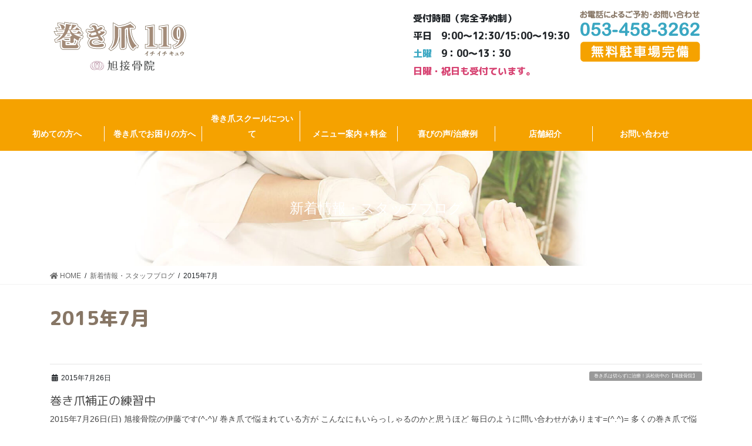

--- FILE ---
content_type: text/html; charset=UTF-8
request_url: https://lotuslife.jp/2015/07/
body_size: 15297
content:
<!DOCTYPE html>
<html dir="ltr" lang="ja" prefix="og: https://ogp.me/ns#">
<head>
<!-- Google tag (gtag.js) -->
<script async src="https://www.googletagmanager.com/gtag/js?id=G-LQQEJ7Z9KV"></script>
<script>
  window.dataLayer = window.dataLayer || [];
  function gtag(){dataLayer.push(arguments);}
  gtag('js', new Date());

  gtag('config', 'G-LQQEJ7Z9KV');
</script>
<meta charset="utf-8">
<meta http-equiv="X-UA-Compatible" content="IE=edge">
<meta name="viewport" content="width=device-width, initial-scale=1">
<link rel="icon" type="image/x-icon" href="https://lotuslife.jp/wp-content/uploads/2020/11/16px_fab.png">
<title>7月, 2015 | 静岡県浜松市で巻き爪治療するなら、浜松 巻き爪１１９（イチイチキュウ）ケア専門院へご相談ください。</title>
	<style>img:is([sizes="auto" i], [sizes^="auto," i]) { contain-intrinsic-size: 3000px 1500px }</style>
	
		<!-- All in One SEO 4.8.3.2 - aioseo.com -->
	<meta name="robots" content="noindex, max-snippet:-1, max-image-preview:large, max-video-preview:-1" />
	<link rel="canonical" href="https://lotuslife.jp/2015/07/" />
	<meta name="generator" content="All in One SEO (AIOSEO) 4.8.3.2" />
		<script type="application/ld+json" class="aioseo-schema">
			{"@context":"https:\/\/schema.org","@graph":[{"@type":"BreadcrumbList","@id":"https:\/\/lotuslife.jp\/2015\/07\/#breadcrumblist","itemListElement":[{"@type":"ListItem","@id":"https:\/\/lotuslife.jp#listItem","position":1,"name":"\u5bb6","item":"https:\/\/lotuslife.jp","nextItem":{"@type":"ListItem","@id":"https:\/\/lotuslife.jp\/2015\/#listItem","name":2015}},{"@type":"ListItem","@id":"https:\/\/lotuslife.jp\/2015\/#listItem","position":2,"name":2015,"item":"https:\/\/lotuslife.jp\/2015\/","nextItem":{"@type":"ListItem","@id":"https:\/\/lotuslife.jp\/2015\/07\/#listItem","name":"07"},"previousItem":{"@type":"ListItem","@id":"https:\/\/lotuslife.jp#listItem","name":"\u5bb6"}},{"@type":"ListItem","@id":"https:\/\/lotuslife.jp\/2015\/07\/#listItem","position":3,"name":"07","previousItem":{"@type":"ListItem","@id":"https:\/\/lotuslife.jp\/2015\/#listItem","name":2015}}]},{"@type":"CollectionPage","@id":"https:\/\/lotuslife.jp\/2015\/07\/#collectionpage","url":"https:\/\/lotuslife.jp\/2015\/07\/","name":"7\u6708, 2015 | \u9759\u5ca1\u770c\u6d5c\u677e\u5e02\u3067\u5dfb\u304d\u722a\u6cbb\u7642\u3059\u308b\u306a\u3089\u3001\u6d5c\u677e \u5dfb\u304d\u722a\uff11\uff11\uff19\uff08\u30a4\u30c1\u30a4\u30c1\u30ad\u30e5\u30a6\uff09\u30b1\u30a2\u5c02\u9580\u9662\u3078\u3054\u76f8\u8ac7\u304f\u3060\u3055\u3044\u3002","inLanguage":"ja","isPartOf":{"@id":"https:\/\/lotuslife.jp\/#website"},"breadcrumb":{"@id":"https:\/\/lotuslife.jp\/2015\/07\/#breadcrumblist"}},{"@type":"Organization","@id":"https:\/\/lotuslife.jp\/#organization","name":"\u9759\u5ca1\u770c\u6d5c\u677e\u5e02\u3067\u5dfb\u304d\u722a\u6cbb\u7642\u3059\u308b\u306a\u3089\u3001\u6d5c\u677e \u5dfb\u304d\u722a\uff11\uff11\uff19\uff08\u30a4\u30c1\u30a4\u30c1\u30ad\u30e5\u30a6\uff09\u30b1\u30a2\u5c02\u9580\u9662\u3078\u3054\u76f8\u8ac7\u304f\u3060\u3055\u3044\u3002","url":"https:\/\/lotuslife.jp\/"},{"@type":"WebSite","@id":"https:\/\/lotuslife.jp\/#website","url":"https:\/\/lotuslife.jp\/","name":"\u9759\u5ca1\u770c\u6d5c\u677e\u5e02\u3067\u5dfb\u304d\u722a\u6cbb\u7642\u3059\u308b\u306a\u3089\u3001\u6d5c\u677e \u5dfb\u304d\u722a\uff11\uff11\uff19\uff08\u30a4\u30c1\u30a4\u30c1\u30ad\u30e5\u30a6\uff09\u30b1\u30a2\u5c02\u9580\u9662\u3078\u3054\u76f8\u8ac7\u304f\u3060\u3055\u3044\u3002","inLanguage":"ja","publisher":{"@id":"https:\/\/lotuslife.jp\/#organization"}}]}
		</script>
		<!-- All in One SEO -->

<link rel='dns-prefetch' href='//ajax.googleapis.com' />
<link rel="alternate" type="application/rss+xml" title="静岡県浜松市で巻き爪治療するなら、浜松 巻き爪１１９（イチイチキュウ）ケア専門院へご相談ください。 &raquo; フィード" href="https://lotuslife.jp/feed/" />
<link rel="alternate" type="application/rss+xml" title="静岡県浜松市で巻き爪治療するなら、浜松 巻き爪１１９（イチイチキュウ）ケア専門院へご相談ください。 &raquo; コメントフィード" href="https://lotuslife.jp/comments/feed/" />
<script type="text/javascript">
/* <![CDATA[ */
window._wpemojiSettings = {"baseUrl":"https:\/\/s.w.org\/images\/core\/emoji\/16.0.1\/72x72\/","ext":".png","svgUrl":"https:\/\/s.w.org\/images\/core\/emoji\/16.0.1\/svg\/","svgExt":".svg","source":{"concatemoji":"https:\/\/lotuslife.jp\/wp-includes\/js\/wp-emoji-release.min.js?ver=6.8.3"}};
/*! This file is auto-generated */
!function(s,n){var o,i,e;function c(e){try{var t={supportTests:e,timestamp:(new Date).valueOf()};sessionStorage.setItem(o,JSON.stringify(t))}catch(e){}}function p(e,t,n){e.clearRect(0,0,e.canvas.width,e.canvas.height),e.fillText(t,0,0);var t=new Uint32Array(e.getImageData(0,0,e.canvas.width,e.canvas.height).data),a=(e.clearRect(0,0,e.canvas.width,e.canvas.height),e.fillText(n,0,0),new Uint32Array(e.getImageData(0,0,e.canvas.width,e.canvas.height).data));return t.every(function(e,t){return e===a[t]})}function u(e,t){e.clearRect(0,0,e.canvas.width,e.canvas.height),e.fillText(t,0,0);for(var n=e.getImageData(16,16,1,1),a=0;a<n.data.length;a++)if(0!==n.data[a])return!1;return!0}function f(e,t,n,a){switch(t){case"flag":return n(e,"\ud83c\udff3\ufe0f\u200d\u26a7\ufe0f","\ud83c\udff3\ufe0f\u200b\u26a7\ufe0f")?!1:!n(e,"\ud83c\udde8\ud83c\uddf6","\ud83c\udde8\u200b\ud83c\uddf6")&&!n(e,"\ud83c\udff4\udb40\udc67\udb40\udc62\udb40\udc65\udb40\udc6e\udb40\udc67\udb40\udc7f","\ud83c\udff4\u200b\udb40\udc67\u200b\udb40\udc62\u200b\udb40\udc65\u200b\udb40\udc6e\u200b\udb40\udc67\u200b\udb40\udc7f");case"emoji":return!a(e,"\ud83e\udedf")}return!1}function g(e,t,n,a){var r="undefined"!=typeof WorkerGlobalScope&&self instanceof WorkerGlobalScope?new OffscreenCanvas(300,150):s.createElement("canvas"),o=r.getContext("2d",{willReadFrequently:!0}),i=(o.textBaseline="top",o.font="600 32px Arial",{});return e.forEach(function(e){i[e]=t(o,e,n,a)}),i}function t(e){var t=s.createElement("script");t.src=e,t.defer=!0,s.head.appendChild(t)}"undefined"!=typeof Promise&&(o="wpEmojiSettingsSupports",i=["flag","emoji"],n.supports={everything:!0,everythingExceptFlag:!0},e=new Promise(function(e){s.addEventListener("DOMContentLoaded",e,{once:!0})}),new Promise(function(t){var n=function(){try{var e=JSON.parse(sessionStorage.getItem(o));if("object"==typeof e&&"number"==typeof e.timestamp&&(new Date).valueOf()<e.timestamp+604800&&"object"==typeof e.supportTests)return e.supportTests}catch(e){}return null}();if(!n){if("undefined"!=typeof Worker&&"undefined"!=typeof OffscreenCanvas&&"undefined"!=typeof URL&&URL.createObjectURL&&"undefined"!=typeof Blob)try{var e="postMessage("+g.toString()+"("+[JSON.stringify(i),f.toString(),p.toString(),u.toString()].join(",")+"));",a=new Blob([e],{type:"text/javascript"}),r=new Worker(URL.createObjectURL(a),{name:"wpTestEmojiSupports"});return void(r.onmessage=function(e){c(n=e.data),r.terminate(),t(n)})}catch(e){}c(n=g(i,f,p,u))}t(n)}).then(function(e){for(var t in e)n.supports[t]=e[t],n.supports.everything=n.supports.everything&&n.supports[t],"flag"!==t&&(n.supports.everythingExceptFlag=n.supports.everythingExceptFlag&&n.supports[t]);n.supports.everythingExceptFlag=n.supports.everythingExceptFlag&&!n.supports.flag,n.DOMReady=!1,n.readyCallback=function(){n.DOMReady=!0}}).then(function(){return e}).then(function(){var e;n.supports.everything||(n.readyCallback(),(e=n.source||{}).concatemoji?t(e.concatemoji):e.wpemoji&&e.twemoji&&(t(e.twemoji),t(e.wpemoji)))}))}((window,document),window._wpemojiSettings);
/* ]]> */
</script>
<link rel='stylesheet' id='vkExUnit_common_style-css' href='https://lotuslife.jp/wp-content/plugins/vk-all-in-one-expansion-unit/assets/css/vkExUnit_style.css?ver=9.109.0.1' type='text/css' media='all' />
<style id='vkExUnit_common_style-inline-css' type='text/css'>
:root {--ver_page_top_button_url:url(https://lotuslife.jp/wp-content/plugins/vk-all-in-one-expansion-unit/assets/images/to-top-btn-icon.svg);}@font-face {font-weight: normal;font-style: normal;font-family: "vk_sns";src: url("https://lotuslife.jp/wp-content/plugins/vk-all-in-one-expansion-unit/inc/sns/icons/fonts/vk_sns.eot?-bq20cj");src: url("https://lotuslife.jp/wp-content/plugins/vk-all-in-one-expansion-unit/inc/sns/icons/fonts/vk_sns.eot?#iefix-bq20cj") format("embedded-opentype"),url("https://lotuslife.jp/wp-content/plugins/vk-all-in-one-expansion-unit/inc/sns/icons/fonts/vk_sns.woff?-bq20cj") format("woff"),url("https://lotuslife.jp/wp-content/plugins/vk-all-in-one-expansion-unit/inc/sns/icons/fonts/vk_sns.ttf?-bq20cj") format("truetype"),url("https://lotuslife.jp/wp-content/plugins/vk-all-in-one-expansion-unit/inc/sns/icons/fonts/vk_sns.svg?-bq20cj#vk_sns") format("svg");}
.veu_promotion-alert__content--text {border: 1px solid rgba(0,0,0,0.125);padding: 0.5em 1em;border-radius: var(--vk-size-radius);margin-bottom: var(--vk-margin-block-bottom);font-size: 0.875rem;}/* Alert Content部分に段落タグを入れた場合に最後の段落の余白を0にする */.veu_promotion-alert__content--text p:last-of-type{margin-bottom:0;margin-top: 0;}
</style>
<style id='wp-emoji-styles-inline-css' type='text/css'>

	img.wp-smiley, img.emoji {
		display: inline !important;
		border: none !important;
		box-shadow: none !important;
		height: 1em !important;
		width: 1em !important;
		margin: 0 0.07em !important;
		vertical-align: -0.1em !important;
		background: none !important;
		padding: 0 !important;
	}
</style>
<link rel='stylesheet' id='wp-block-library-css' href='https://lotuslife.jp/wp-includes/css/dist/block-library/style.min.css?ver=6.8.3' type='text/css' media='all' />
<style id='classic-theme-styles-inline-css' type='text/css'>
/*! This file is auto-generated */
.wp-block-button__link{color:#fff;background-color:#32373c;border-radius:9999px;box-shadow:none;text-decoration:none;padding:calc(.667em + 2px) calc(1.333em + 2px);font-size:1.125em}.wp-block-file__button{background:#32373c;color:#fff;text-decoration:none}
</style>
<style id='global-styles-inline-css' type='text/css'>
:root{--wp--preset--aspect-ratio--square: 1;--wp--preset--aspect-ratio--4-3: 4/3;--wp--preset--aspect-ratio--3-4: 3/4;--wp--preset--aspect-ratio--3-2: 3/2;--wp--preset--aspect-ratio--2-3: 2/3;--wp--preset--aspect-ratio--16-9: 16/9;--wp--preset--aspect-ratio--9-16: 9/16;--wp--preset--color--black: #000000;--wp--preset--color--cyan-bluish-gray: #abb8c3;--wp--preset--color--white: #ffffff;--wp--preset--color--pale-pink: #f78da7;--wp--preset--color--vivid-red: #cf2e2e;--wp--preset--color--luminous-vivid-orange: #ff6900;--wp--preset--color--luminous-vivid-amber: #fcb900;--wp--preset--color--light-green-cyan: #7bdcb5;--wp--preset--color--vivid-green-cyan: #00d084;--wp--preset--color--pale-cyan-blue: #8ed1fc;--wp--preset--color--vivid-cyan-blue: #0693e3;--wp--preset--color--vivid-purple: #9b51e0;--wp--preset--gradient--vivid-cyan-blue-to-vivid-purple: linear-gradient(135deg,rgba(6,147,227,1) 0%,rgb(155,81,224) 100%);--wp--preset--gradient--light-green-cyan-to-vivid-green-cyan: linear-gradient(135deg,rgb(122,220,180) 0%,rgb(0,208,130) 100%);--wp--preset--gradient--luminous-vivid-amber-to-luminous-vivid-orange: linear-gradient(135deg,rgba(252,185,0,1) 0%,rgba(255,105,0,1) 100%);--wp--preset--gradient--luminous-vivid-orange-to-vivid-red: linear-gradient(135deg,rgba(255,105,0,1) 0%,rgb(207,46,46) 100%);--wp--preset--gradient--very-light-gray-to-cyan-bluish-gray: linear-gradient(135deg,rgb(238,238,238) 0%,rgb(169,184,195) 100%);--wp--preset--gradient--cool-to-warm-spectrum: linear-gradient(135deg,rgb(74,234,220) 0%,rgb(151,120,209) 20%,rgb(207,42,186) 40%,rgb(238,44,130) 60%,rgb(251,105,98) 80%,rgb(254,248,76) 100%);--wp--preset--gradient--blush-light-purple: linear-gradient(135deg,rgb(255,206,236) 0%,rgb(152,150,240) 100%);--wp--preset--gradient--blush-bordeaux: linear-gradient(135deg,rgb(254,205,165) 0%,rgb(254,45,45) 50%,rgb(107,0,62) 100%);--wp--preset--gradient--luminous-dusk: linear-gradient(135deg,rgb(255,203,112) 0%,rgb(199,81,192) 50%,rgb(65,88,208) 100%);--wp--preset--gradient--pale-ocean: linear-gradient(135deg,rgb(255,245,203) 0%,rgb(182,227,212) 50%,rgb(51,167,181) 100%);--wp--preset--gradient--electric-grass: linear-gradient(135deg,rgb(202,248,128) 0%,rgb(113,206,126) 100%);--wp--preset--gradient--midnight: linear-gradient(135deg,rgb(2,3,129) 0%,rgb(40,116,252) 100%);--wp--preset--font-size--small: 13px;--wp--preset--font-size--medium: 20px;--wp--preset--font-size--large: 36px;--wp--preset--font-size--x-large: 42px;--wp--preset--font-family--inter: "Inter", sans-serif;--wp--preset--font-family--cardo: Cardo;--wp--preset--spacing--20: 0.44rem;--wp--preset--spacing--30: 0.67rem;--wp--preset--spacing--40: 1rem;--wp--preset--spacing--50: 1.5rem;--wp--preset--spacing--60: 2.25rem;--wp--preset--spacing--70: 3.38rem;--wp--preset--spacing--80: 5.06rem;--wp--preset--shadow--natural: 6px 6px 9px rgba(0, 0, 0, 0.2);--wp--preset--shadow--deep: 12px 12px 50px rgba(0, 0, 0, 0.4);--wp--preset--shadow--sharp: 6px 6px 0px rgba(0, 0, 0, 0.2);--wp--preset--shadow--outlined: 6px 6px 0px -3px rgba(255, 255, 255, 1), 6px 6px rgba(0, 0, 0, 1);--wp--preset--shadow--crisp: 6px 6px 0px rgba(0, 0, 0, 1);}:where(.is-layout-flex){gap: 0.5em;}:where(.is-layout-grid){gap: 0.5em;}body .is-layout-flex{display: flex;}.is-layout-flex{flex-wrap: wrap;align-items: center;}.is-layout-flex > :is(*, div){margin: 0;}body .is-layout-grid{display: grid;}.is-layout-grid > :is(*, div){margin: 0;}:where(.wp-block-columns.is-layout-flex){gap: 2em;}:where(.wp-block-columns.is-layout-grid){gap: 2em;}:where(.wp-block-post-template.is-layout-flex){gap: 1.25em;}:where(.wp-block-post-template.is-layout-grid){gap: 1.25em;}.has-black-color{color: var(--wp--preset--color--black) !important;}.has-cyan-bluish-gray-color{color: var(--wp--preset--color--cyan-bluish-gray) !important;}.has-white-color{color: var(--wp--preset--color--white) !important;}.has-pale-pink-color{color: var(--wp--preset--color--pale-pink) !important;}.has-vivid-red-color{color: var(--wp--preset--color--vivid-red) !important;}.has-luminous-vivid-orange-color{color: var(--wp--preset--color--luminous-vivid-orange) !important;}.has-luminous-vivid-amber-color{color: var(--wp--preset--color--luminous-vivid-amber) !important;}.has-light-green-cyan-color{color: var(--wp--preset--color--light-green-cyan) !important;}.has-vivid-green-cyan-color{color: var(--wp--preset--color--vivid-green-cyan) !important;}.has-pale-cyan-blue-color{color: var(--wp--preset--color--pale-cyan-blue) !important;}.has-vivid-cyan-blue-color{color: var(--wp--preset--color--vivid-cyan-blue) !important;}.has-vivid-purple-color{color: var(--wp--preset--color--vivid-purple) !important;}.has-black-background-color{background-color: var(--wp--preset--color--black) !important;}.has-cyan-bluish-gray-background-color{background-color: var(--wp--preset--color--cyan-bluish-gray) !important;}.has-white-background-color{background-color: var(--wp--preset--color--white) !important;}.has-pale-pink-background-color{background-color: var(--wp--preset--color--pale-pink) !important;}.has-vivid-red-background-color{background-color: var(--wp--preset--color--vivid-red) !important;}.has-luminous-vivid-orange-background-color{background-color: var(--wp--preset--color--luminous-vivid-orange) !important;}.has-luminous-vivid-amber-background-color{background-color: var(--wp--preset--color--luminous-vivid-amber) !important;}.has-light-green-cyan-background-color{background-color: var(--wp--preset--color--light-green-cyan) !important;}.has-vivid-green-cyan-background-color{background-color: var(--wp--preset--color--vivid-green-cyan) !important;}.has-pale-cyan-blue-background-color{background-color: var(--wp--preset--color--pale-cyan-blue) !important;}.has-vivid-cyan-blue-background-color{background-color: var(--wp--preset--color--vivid-cyan-blue) !important;}.has-vivid-purple-background-color{background-color: var(--wp--preset--color--vivid-purple) !important;}.has-black-border-color{border-color: var(--wp--preset--color--black) !important;}.has-cyan-bluish-gray-border-color{border-color: var(--wp--preset--color--cyan-bluish-gray) !important;}.has-white-border-color{border-color: var(--wp--preset--color--white) !important;}.has-pale-pink-border-color{border-color: var(--wp--preset--color--pale-pink) !important;}.has-vivid-red-border-color{border-color: var(--wp--preset--color--vivid-red) !important;}.has-luminous-vivid-orange-border-color{border-color: var(--wp--preset--color--luminous-vivid-orange) !important;}.has-luminous-vivid-amber-border-color{border-color: var(--wp--preset--color--luminous-vivid-amber) !important;}.has-light-green-cyan-border-color{border-color: var(--wp--preset--color--light-green-cyan) !important;}.has-vivid-green-cyan-border-color{border-color: var(--wp--preset--color--vivid-green-cyan) !important;}.has-pale-cyan-blue-border-color{border-color: var(--wp--preset--color--pale-cyan-blue) !important;}.has-vivid-cyan-blue-border-color{border-color: var(--wp--preset--color--vivid-cyan-blue) !important;}.has-vivid-purple-border-color{border-color: var(--wp--preset--color--vivid-purple) !important;}.has-vivid-cyan-blue-to-vivid-purple-gradient-background{background: var(--wp--preset--gradient--vivid-cyan-blue-to-vivid-purple) !important;}.has-light-green-cyan-to-vivid-green-cyan-gradient-background{background: var(--wp--preset--gradient--light-green-cyan-to-vivid-green-cyan) !important;}.has-luminous-vivid-amber-to-luminous-vivid-orange-gradient-background{background: var(--wp--preset--gradient--luminous-vivid-amber-to-luminous-vivid-orange) !important;}.has-luminous-vivid-orange-to-vivid-red-gradient-background{background: var(--wp--preset--gradient--luminous-vivid-orange-to-vivid-red) !important;}.has-very-light-gray-to-cyan-bluish-gray-gradient-background{background: var(--wp--preset--gradient--very-light-gray-to-cyan-bluish-gray) !important;}.has-cool-to-warm-spectrum-gradient-background{background: var(--wp--preset--gradient--cool-to-warm-spectrum) !important;}.has-blush-light-purple-gradient-background{background: var(--wp--preset--gradient--blush-light-purple) !important;}.has-blush-bordeaux-gradient-background{background: var(--wp--preset--gradient--blush-bordeaux) !important;}.has-luminous-dusk-gradient-background{background: var(--wp--preset--gradient--luminous-dusk) !important;}.has-pale-ocean-gradient-background{background: var(--wp--preset--gradient--pale-ocean) !important;}.has-electric-grass-gradient-background{background: var(--wp--preset--gradient--electric-grass) !important;}.has-midnight-gradient-background{background: var(--wp--preset--gradient--midnight) !important;}.has-small-font-size{font-size: var(--wp--preset--font-size--small) !important;}.has-medium-font-size{font-size: var(--wp--preset--font-size--medium) !important;}.has-large-font-size{font-size: var(--wp--preset--font-size--large) !important;}.has-x-large-font-size{font-size: var(--wp--preset--font-size--x-large) !important;}
:where(.wp-block-post-template.is-layout-flex){gap: 1.25em;}:where(.wp-block-post-template.is-layout-grid){gap: 1.25em;}
:where(.wp-block-columns.is-layout-flex){gap: 2em;}:where(.wp-block-columns.is-layout-grid){gap: 2em;}
:root :where(.wp-block-pullquote){font-size: 1.5em;line-height: 1.6;}
</style>
<link rel='stylesheet' id='contact-form-7-css' href='https://lotuslife.jp/wp-content/plugins/contact-form-7/includes/css/styles.css?ver=6.0.6' type='text/css' media='all' />
<link rel='stylesheet' id='widgetopts-styles-css' href='https://lotuslife.jp/wp-content/plugins/widget-options/assets/css/widget-options.css?ver=4.1.1' type='text/css' media='all' />
<link rel='stylesheet' id='woocommerce-layout-css' href='https://lotuslife.jp/wp-content/plugins/woocommerce/assets/css/woocommerce-layout.css?ver=9.9.6' type='text/css' media='all' />
<link rel='stylesheet' id='woocommerce-smallscreen-css' href='https://lotuslife.jp/wp-content/plugins/woocommerce/assets/css/woocommerce-smallscreen.css?ver=9.9.6' type='text/css' media='only screen and (max-width: 768px)' />
<link rel='stylesheet' id='woocommerce-general-css' href='https://lotuslife.jp/wp-content/plugins/woocommerce/assets/css/woocommerce.css?ver=9.9.6' type='text/css' media='all' />
<style id='woocommerce-inline-inline-css' type='text/css'>
.woocommerce form .form-row .required { visibility: visible; }
</style>
<link rel='stylesheet' id='brands-styles-css' href='https://lotuslife.jp/wp-content/plugins/woocommerce/assets/css/brands.css?ver=9.9.6' type='text/css' media='all' />
<link rel='stylesheet' id='bootstrap-4-style-css' href='https://lotuslife.jp/wp-content/themes/lightning/library/bootstrap-4/css/bootstrap.min.css?ver=4.3.1' type='text/css' media='all' />
<link rel='stylesheet' id='lightning-design-style-css' href='https://lotuslife.jp/wp-content/themes/lightning/design-skin/origin2/css/style.css?ver=9.3.3' type='text/css' media='all' />
<style id='lightning-design-style-inline-css' type='text/css'>
.tagcloud a:before { font-family: "Font Awesome 5 Free";content: "\f02b";font-weight: bold; }
.media .media-body .media-heading a:hover { color:#f5a200; }@media (min-width: 768px){.gMenu > li:before,.gMenu > li.menu-item-has-children::after { border-bottom-color:#f5a200 }.gMenu li li { background-color:#f5a200 }.gMenu li li a:hover { background-color:#f5a200; }} /* @media (min-width: 768px) */.page-header { background-color:#f5a200; }h2,.mainSection-title { border-top-color:#f5a200; }h3:after,.subSection-title:after { border-bottom-color:#f5a200; }ul.page-numbers li span.page-numbers.current { background-color:#f5a200; }.pager li > a { border-color:#f5a200;color:#f5a200;}.pager li > a:hover { background-color:#f5a200;color:#fff;}.siteFooter { border-top-color:#f5a200; }dt { border-left-color:#f5a200; }
</style>
<link rel='stylesheet' id='lightning-common-style-css' href='https://lotuslife.jp/wp-content/themes/lightning/assets/css/common.css?ver=9.3.3' type='text/css' media='all' />
<link rel='stylesheet' id='lightning-woo-style-css' href='https://lotuslife.jp/wp-content/themes/lightning/inc/woocommerce/css/woo.css?ver=9.3.3' type='text/css' media='all' />
<link rel='stylesheet' id='lightning-theme-style-css' href='https://lotuslife.jp/wp-content/themes/lightning/style.css?ver=9.3.3' type='text/css' media='all' />
<link rel='stylesheet' id='vk-font-awesome-css' href='https://lotuslife.jp/wp-content/themes/lightning/inc/font-awesome/package/versions/5/css/all.min.css?ver=5.11.2' type='text/css' media='all' />
<script type="text/javascript" src="//ajax.googleapis.com/ajax/libs/jquery/1.11.3/jquery.min.js?ver=1.11.3" id="jquery-js"></script>
<script type="text/javascript" src="https://lotuslife.jp/wp-content/plugins/woocommerce/assets/js/jquery-blockui/jquery.blockUI.min.js?ver=2.7.0-wc.9.9.6" id="jquery-blockui-js" defer="defer" data-wp-strategy="defer"></script>
<script type="text/javascript" id="wc-add-to-cart-js-extra">
/* <![CDATA[ */
var wc_add_to_cart_params = {"ajax_url":"\/wp-admin\/admin-ajax.php","wc_ajax_url":"\/?wc-ajax=%%endpoint%%","i18n_view_cart":"\u304a\u8cb7\u3044\u7269\u30ab\u30b4\u3092\u8868\u793a","cart_url":"https:\/\/lotuslife.jp\/?page_id=3608","is_cart":"","cart_redirect_after_add":"no"};
/* ]]> */
</script>
<script type="text/javascript" src="https://lotuslife.jp/wp-content/plugins/woocommerce/assets/js/frontend/add-to-cart.min.js?ver=9.9.6" id="wc-add-to-cart-js" defer="defer" data-wp-strategy="defer"></script>
<script type="text/javascript" src="https://lotuslife.jp/wp-content/plugins/woocommerce/assets/js/js-cookie/js.cookie.min.js?ver=2.1.4-wc.9.9.6" id="js-cookie-js" defer="defer" data-wp-strategy="defer"></script>
<script type="text/javascript" id="woocommerce-js-extra">
/* <![CDATA[ */
var woocommerce_params = {"ajax_url":"\/wp-admin\/admin-ajax.php","wc_ajax_url":"\/?wc-ajax=%%endpoint%%","i18n_password_show":"\u30d1\u30b9\u30ef\u30fc\u30c9\u3092\u8868\u793a","i18n_password_hide":"\u30d1\u30b9\u30ef\u30fc\u30c9\u3092\u96a0\u3059"};
/* ]]> */
</script>
<script type="text/javascript" src="https://lotuslife.jp/wp-content/plugins/woocommerce/assets/js/frontend/woocommerce.min.js?ver=9.9.6" id="woocommerce-js" defer="defer" data-wp-strategy="defer"></script>
<link rel="https://api.w.org/" href="https://lotuslife.jp/wp-json/" /><link rel="EditURI" type="application/rsd+xml" title="RSD" href="https://lotuslife.jp/xmlrpc.php?rsd" />
<meta name="generator" content="WordPress 6.8.3" />
<meta name="generator" content="WooCommerce 9.9.6" />
<style id="lightning-color-custom-for-plugins" type="text/css">/* ltg theme common */.color_key_bg,.color_key_bg_hover:hover{background-color: #f5a200;}.color_key_txt,.color_key_txt_hover:hover{color: #f5a200;}.color_key_border,.color_key_border_hover:hover{border-color: #f5a200;}.color_key_dark_bg,.color_key_dark_bg_hover:hover{background-color: #f5a200;}.color_key_dark_txt,.color_key_dark_txt_hover:hover{color: #f5a200;}.color_key_dark_border,.color_key_dark_border_hover:hover{border-color: #f5a200;}</style>	<noscript><style>.woocommerce-product-gallery{ opacity: 1 !important; }</style></noscript>
	<style id="lightning-common-style-custom" type="text/css">/* ltg common custom */ .bbp-submit-wrapper .button.submit,.woocommerce a.button.alt:hover,.woocommerce-product-search button:hover,.woocommerce button.button.alt { background-color:#f5a200 ; }.bbp-submit-wrapper .button.submit:hover,.woocommerce a.button.alt,.woocommerce-product-search button,.woocommerce button.button.alt:hover { background-color:#f5a200 ; }.woocommerce ul.product_list_widget li a:hover img { border-color:#f5a200; }.veu_color_txt_key { color:#f5a200 ; }.veu_color_bg_key { background-color:#f5a200 ; }.veu_color_border_key { border-color:#f5a200 ; }.btn-default { border-color:#f5a200;color:#f5a200;}.btn-default:focus,.btn-default:hover { border-color:#f5a200;background-color: #f5a200; }.btn-primary { background-color:#f5a200;border-color:#f5a200; }.btn-primary:focus,.btn-primary:hover { background-color:#f5a200;border-color:#f5a200; }</style><style class='wp-fonts-local' type='text/css'>
@font-face{font-family:Inter;font-style:normal;font-weight:300 900;font-display:fallback;src:url('https://lotuslife.jp/wp-content/plugins/woocommerce/assets/fonts/Inter-VariableFont_slnt,wght.woff2') format('woff2');font-stretch:normal;}
@font-face{font-family:Cardo;font-style:normal;font-weight:400;font-display:fallback;src:url('https://lotuslife.jp/wp-content/plugins/woocommerce/assets/fonts/cardo_normal_400.woff2') format('woff2');}
</style>
<link href="https://fonts.googleapis.com/css2?family=M+PLUS+Rounded+1c:wght@400;800;900&display=swap" rel="stylesheet">
</head>
<body class="archive date wp-theme-lightning theme-lightning woocommerce-no-js bootstrap4 device-pc fa_v5_css post-type-post">
<a class="skip-link screen-reader-text" href="#main">コンテンツに移動</a>
<a class="skip-link screen-reader-text" href="#main">ナビゲーションに移動</a>
<header class="siteHeader">
		<div class="container siteHeadContainer">
		<div class="navbar-header">
						<p class="navbar-brand siteHeader_logo">
			<a href="https://lotuslife.jp/">
				<span><img src="https://lotus-life.sakura.ne.jp/lotas/wp-content/uploads/2020/09/makidume_logo.png" alt="静岡県浜松市で巻き爪治療するなら、浜松 巻き爪１１９（イチイチキュウ）ケア専門院へご相談ください。" /></span>
			</a>
			</p>
			<div class="logo-after">
<div class="head_flex">
<div class="bl_head_item">
	<p class="bl_footer_about_desc">
		受付時間（完全予約制）<br>平日　9:00～12:30/15:00～19:30<br>
		<span class="hp_blue">土曜</span>　9：00～13：30<br><span class="hp_red">日曜・祝日も受付ています。</span>
	</p>
</div>
<div class="bl_head_item">
	<a href="tel:0534583262" class="el_head_tel_num"><img src="https://lotuslife.jp/images/head_num.png" alt="0534583262"></a>
</div>
</div>
</div>					</div>

			</div>
	</header>
<div class="originNav" id="fixNav">
<a href="#" class="lineMenu" id="">
	<span></span>
	<span></span>
	<span></span>
</a>
<span class="menu_text">MENU</span>
<nav>
	<ul class="navInner">
		<li><a href="/beginner">初めての方へ</a></li>
		<li><a href="/service">巻き爪でお困りの方へ</a></li>
		<li><a href="/comodocure-school">巻き爪スクールについて</a></li>
		<li><a href="/reservation">メニュー案内＋料金</a></li>
		<li><a href="/voice">喜びの声/治療例</a></li>
		<li><a href="/aboutus">店舗紹介</a></li>
		<li><a href="/contact">お問い合わせ</a></li>
	</ul>
</nav>
</div>

<div class="section page-header"><div class="container"><div class="row"><div class="col-md-12">
<div class="page-header_pageTitle">
新着情報・スタッフブログ</div>
</div></div></div></div><!-- [ /.page-header ] -->
<!-- [ .breadSection ] -->
<div class="section breadSection">
<div class="container">
<div class="row">
<ol class="breadcrumb" itemtype="http://schema.org/BreadcrumbList"><li id="panHome" itemprop="itemListElement" itemscope itemtype="http://schema.org/ListItem"><a itemprop="item" href="https://lotuslife.jp/"><span itemprop="name"><i class="fa fa-home"></i> HOME</span></a></li><li itemprop="itemListElement" itemscope itemtype="http://schema.org/ListItem"><a itemprop="item" href="https://lotuslife.jp/blog/"><span itemprop="name">新着情報・スタッフブログ</span></a></li><li><span>2015年7月</span></li></ol>
</div>
</div>
</div>
<!-- [ /.breadSection ] -->
<div class="section siteContent">
<div class="container">
<div class="row">
<div class="col mainSection mainSection-col-one mainSection-marginBottom-on" id="main" role="main">

	<header class="archive-header"><h1>2015年7月</h1></header>
<div class="postList">


	
		<article class="media">
<div id="post-644" class="post-644 post type-post status-publish format-standard hentry category-41 category-45 category-category_ingrown">
		<div class="media-body">
		<div class="entry-meta">


<span class="published entry-meta_items">2015年7月26日</span>

<span class="entry-meta_items entry-meta_updated">/ 最終更新日 : <span class="updated">2020年12月22日</span></span>


	
	<span class="vcard author entry-meta_items entry-meta_items_author"><span class="fn">lotaslife</span></span>



<span class="entry-meta_items entry-meta_items_term"><a href="https://lotuslife.jp/category/%e5%b7%bb%e3%81%8d%e7%88%aa%e3%81%af%e5%88%87%e3%82%89%e3%81%9a%e3%81%ab%e6%b2%bb%e7%99%82%ef%bc%81%e6%b5%9c%e6%9d%be%e8%a1%97%e4%b8%ad%e3%81%ae%e3%80%90%e6%97%ad%e6%8e%a5%e9%aa%a8%e9%99%a2%e3%80%91/" class="btn btn-xs btn-primary entry-meta_items_term_button" style="background-color:#999999;border:none;">巻き爪は切らずに治療！浜松街中の【旭接骨院】</a></span>
</div>
		<h1 class="media-heading entry-title"><a href="https://lotuslife.jp/2015/07/26/%e5%b7%bb%e3%81%8d%e7%88%aa%e8%a3%9c%e6%ad%a3%e3%81%ae%e7%b7%b4%e7%bf%92%e4%b8%ad/">巻き爪補正の練習中</a></h1>
		<a href="https://lotuslife.jp/2015/07/26/%e5%b7%bb%e3%81%8d%e7%88%aa%e8%a3%9c%e6%ad%a3%e3%81%ae%e7%b7%b4%e7%bf%92%e4%b8%ad/" class="media-body_excerpt"><p>2015年7月26日(日) 旭接骨院の伊藤です(^-^)/ 巻き爪で悩まれている方が こんなにもいらっしゃるのかと思うほど 毎日のように問い合わせがあります=(^.^)= 多くの巻き爪で悩まれている患者さんを 診てさしあ [&hellip;]</p>
</a>
	</div>
</div>
</article>
<article class="media">
<div id="post-638" class="post-638 post type-post status-publish format-standard hentry category-category_blogs category-41 category-45 category-category_ingrown">
		<div class="media-body">
		<div class="entry-meta">


<span class="published entry-meta_items">2015年7月20日</span>

<span class="entry-meta_items entry-meta_updated">/ 最終更新日 : <span class="updated">2020年12月23日</span></span>


	
	<span class="vcard author entry-meta_items entry-meta_items_author"><span class="fn">lotaslife</span></span>



<span class="entry-meta_items entry-meta_items_term"><a href="https://lotuslife.jp/category/category_blogs/" class="btn btn-xs btn-primary entry-meta_items_term_button" style="background-color:#999999;border:none;">スタッフブログ</a></span>
</div>
		<h1 class="media-heading entry-title"><a href="https://lotuslife.jp/2015/07/20/%e3%81%97%e3%81%a3%e3%81%8b%e3%82%8a%e4%b9%be%e7%87%a5%e3%82%92/">巻き爪施術中はしっかり乾燥を</a></h1>
		<a href="https://lotuslife.jp/2015/07/20/%e3%81%97%e3%81%a3%e3%81%8b%e3%82%8a%e4%b9%be%e7%87%a5%e3%82%92/" class="media-body_excerpt"><p>旭接骨院スタッフです。 蝉の鳴き声だんだん響き渡り、暑さをさらに感じさせる時期ですね。 みなさんは体調の管理はいかがでしょうか。 熱中症にもお気を付け下さい。 汗が出てくるこの時期は水分補給を忘れずに！ また、この時期の [&hellip;]</p>
</a>
	</div>
</div>
</article>
<article class="media">
<div id="post-637" class="post-637 post type-post status-publish format-standard hentry category-47 category-41 category-45 category-category_ingrown">
		<div class="media-body">
		<div class="entry-meta">


<span class="published entry-meta_items">2015年7月18日</span>

<span class="entry-meta_items entry-meta_updated">/ 最終更新日 : <span class="updated">2020年12月23日</span></span>


	
	<span class="vcard author entry-meta_items entry-meta_items_author"><span class="fn">lotaslife</span></span>



<span class="entry-meta_items entry-meta_items_term"><a href="https://lotuslife.jp/category/%e3%82%a4%e3%83%b3%e3%82%bd%e3%83%bc%e3%83%ab/" class="btn btn-xs btn-primary entry-meta_items_term_button" style="background-color:#999999;border:none;">インソール</a></span>
</div>
		<h1 class="media-heading entry-title"><a href="https://lotuslife.jp/2015/07/18/%e5%b7%bb%e3%81%8d%e7%88%aa%e3%81%ab%e3%81%aa%e3%82%89%e3%81%aa%e3%81%84%e3%81%9f%e3%82%81%e3%81%ab%e8%87%aa%e5%88%86%e3%81%a7%e3%81%a7%e3%81%8d%e3%82%8b%e3%81%93%e3%81%a8%e3%81%af%ef%bc%9f%ef%bc%9f/">巻き爪にならないために自分でできることは？？②</a></h1>
		<a href="https://lotuslife.jp/2015/07/18/%e5%b7%bb%e3%81%8d%e7%88%aa%e3%81%ab%e3%81%aa%e3%82%89%e3%81%aa%e3%81%84%e3%81%9f%e3%82%81%e3%81%ab%e8%87%aa%e5%88%86%e3%81%a7%e3%81%a7%e3%81%8d%e3%82%8b%e3%81%93%e3%81%a8%e3%81%af%ef%bc%9f%ef%bc%9f/" class="media-body_excerpt"><p>それでは前回に続き、残りの３か条をご説明させて頂きます。 &nbsp; &nbsp; ④正しい爪の切り方 以前巻き爪豆知識でお伝えしましたように、爪の切り方は巻き爪を含め、爪のトラブルの原因の１つです。 しかし未だにその [&hellip;]</p>
</a>
	</div>
</div>
</article>
<article class="media">
<div id="post-635" class="post-635 post type-post status-publish format-standard hentry category-category_blogs category-41 category-45">
		<div class="media-body">
		<div class="entry-meta">


<span class="published entry-meta_items">2015年7月16日</span>

<span class="entry-meta_items entry-meta_updated">/ 最終更新日 : <span class="updated">2020年12月23日</span></span>


	
	<span class="vcard author entry-meta_items entry-meta_items_author"><span class="fn">lotaslife</span></span>



<span class="entry-meta_items entry-meta_items_term"><a href="https://lotuslife.jp/category/category_blogs/" class="btn btn-xs btn-primary entry-meta_items_term_button" style="background-color:#999999;border:none;">スタッフブログ</a></span>
</div>
		<h1 class="media-heading entry-title"><a href="https://lotuslife.jp/2015/07/16/%e8%b6%b3%e3%81%ae%e6%82%a9%e3%81%bf/">足の悩みにお答えします。</a></h1>
		<a href="https://lotuslife.jp/2015/07/16/%e8%b6%b3%e3%81%ae%e6%82%a9%e3%81%bf/" class="media-body_excerpt"><p>旭接骨院院長の伊藤です。 当院で巻き爪の施術を始めて足に悩みを持つ大勢の患者様がいらっしゃいました。 最近はまた新患の方からのお問い合わせが増えてきています。 夏は足が気になる季節です。 足の悩みは実は局所的なことだけで [&hellip;]</p>
</a>
	</div>
</div>
</article>
<article class="media">
<div id="post-631" class="post-631 post type-post status-publish format-standard hentry category-41 category-45 category-category_ingrown">
		<div class="media-body">
		<div class="entry-meta">


<span class="published entry-meta_items">2015年7月13日</span>

<span class="entry-meta_items entry-meta_updated">/ 最終更新日 : <span class="updated">2020年12月22日</span></span>


	
	<span class="vcard author entry-meta_items entry-meta_items_author"><span class="fn">lotaslife</span></span>



<span class="entry-meta_items entry-meta_items_term"><a href="https://lotuslife.jp/category/%e5%b7%bb%e3%81%8d%e7%88%aa%e3%81%af%e5%88%87%e3%82%89%e3%81%9a%e3%81%ab%e6%b2%bb%e7%99%82%ef%bc%81%e6%b5%9c%e6%9d%be%e8%a1%97%e4%b8%ad%e3%81%ae%e3%80%90%e6%97%ad%e6%8e%a5%e9%aa%a8%e9%99%a2%e3%80%91/" class="btn btn-xs btn-primary entry-meta_items_term_button" style="background-color:#999999;border:none;">巻き爪は切らずに治療！浜松街中の【旭接骨院】</a></span>
</div>
		<h1 class="media-heading entry-title"><a href="https://lotuslife.jp/2015/07/13/%e5%b7%bb%e3%81%8d%e7%88%aa%e7%a0%94%e7%a9%b6%e4%bc%9a/">巻き爪研究会</a></h1>
		<a href="https://lotuslife.jp/2015/07/13/%e5%b7%bb%e3%81%8d%e7%88%aa%e7%a0%94%e7%a9%b6%e4%bc%9a/" class="media-body_excerpt"><p>旭接骨院院長の伊藤です。 昨日（7月12日）は当ロータスライフビル4階セミナールームにて巻き爪研究会を行いました。 名古屋、豊橋から巻き爪治療の第一人者の先生方が出席され多数の症例についての意見交換やフットケアについての [&hellip;]</p>
</a>
	</div>
</div>
</article>
<article class="media">
<div id="post-624" class="post-624 post type-post status-publish format-standard hentry category-41 category-45 category-category_ingrown">
		<div class="media-body">
		<div class="entry-meta">


<span class="published entry-meta_items">2015年7月3日</span>

<span class="entry-meta_items entry-meta_updated">/ 最終更新日 : <span class="updated">2020年12月23日</span></span>


	
	<span class="vcard author entry-meta_items entry-meta_items_author"><span class="fn">lotaslife</span></span>



<span class="entry-meta_items entry-meta_items_term"><a href="https://lotuslife.jp/category/%e5%b7%bb%e3%81%8d%e7%88%aa%e3%81%af%e5%88%87%e3%82%89%e3%81%9a%e3%81%ab%e6%b2%bb%e7%99%82%ef%bc%81%e6%b5%9c%e6%9d%be%e8%a1%97%e4%b8%ad%e3%81%ae%e3%80%90%e6%97%ad%e6%8e%a5%e9%aa%a8%e9%99%a2%e3%80%91/" class="btn btn-xs btn-primary entry-meta_items_term_button" style="background-color:#999999;border:none;">巻き爪は切らずに治療！浜松街中の【旭接骨院】</a></span>
</div>
		<h1 class="media-heading entry-title"><a href="https://lotuslife.jp/2015/07/03/%e5%b7%bb%e3%81%8d%e7%88%aa%e3%81%ab%e3%81%aa%e3%82%89%e3%81%aa%e3%81%84%e3%81%9f%e3%82%81%e3%81%ab%e8%87%aa%e5%88%86%e3%81%a7%e3%81%a7%e3%81%8d%e3%82%8b%e3%81%93%e3%81%a8%e3%81%af%ef%bc%9f/">巻き爪にならないために自分でできることは？①</a></h1>
		<a href="https://lotuslife.jp/2015/07/03/%e5%b7%bb%e3%81%8d%e7%88%aa%e3%81%ab%e3%81%aa%e3%82%89%e3%81%aa%e3%81%84%e3%81%9f%e3%82%81%e3%81%ab%e8%87%aa%e5%88%86%e3%81%a7%e3%81%a7%e3%81%8d%e3%82%8b%e3%81%93%e3%81%a8%e3%81%af%ef%bc%9f/" class="media-body_excerpt"><p>これまでに巻き爪に関して原因・治療法についてご説明させていただきましたが、治療法はあくまでも対処法に過ぎません。 元の原因を直さなければ再発する可能性や、まだ巻き爪になっていない方も後々爪が巻いていくでしょう。 では、爪 [&hellip;]</p>
</a>
	</div>
</div>
</article>

	
	
	
</div><!-- [ /.postList ] -->

</div><!-- [ /.mainSection ] -->

	<div class="col subSection sideSection sideSection-col-one">
	

<aside class="widget">
<h1 class="subSection-title">最近の投稿</h1>

  <div class="media">

	
	<div class="media-body">
	  <h4 class="media-heading"><a href="https://lotuslife.jp/2024/11/22/infoofopenschool/">巻き爪ケアスペシャリスト養成スクール　コモドキュア浜松校 開校のお知らせ</a></h4>
	  <div class="published entry-meta_items">2024年11月22日</div>
	</div>
  </div>


  <div class="media">

	
	  <div class="media-left postList_thumbnail">
		<a href="https://lotuslife.jp/2022/08/18/%e3%80%8c%e9%99%a5%e5%85%a5%e7%88%aa%ef%bc%88%e3%81%8b%e3%82%93%e3%81%ab%e3%82%85%e3%81%86%e3%81%9d%e3%81%86%ef%bc%89%e3%80%8d%e3%82%92%e3%81%94%e5%ad%98%e3%81%98%e3%81%a7%e3%81%99%e3%81%8b%e3%81%94/">
		<img width="150" height="150" src="https://lotuslife.jp/wp-content/uploads/2021/06/陥入爪-150x150.jpg" class="attachment-thumbnail size-thumbnail wp-post-image" alt="" decoding="async" loading="lazy" srcset="https://lotuslife.jp/wp-content/uploads/2021/06/陥入爪-150x150.jpg 150w, https://lotuslife.jp/wp-content/uploads/2021/06/陥入爪-300x300.jpg 300w, https://lotuslife.jp/wp-content/uploads/2021/06/陥入爪-100x100.jpg 100w" sizes="auto, (max-width: 150px) 100vw, 150px" />		</a>
	  </div>

	
	<div class="media-body">
	  <h4 class="media-heading"><a href="https://lotuslife.jp/2022/08/18/%e3%80%8c%e9%99%a5%e5%85%a5%e7%88%aa%ef%bc%88%e3%81%8b%e3%82%93%e3%81%ab%e3%82%85%e3%81%86%e3%81%9d%e3%81%86%ef%bc%89%e3%80%8d%e3%82%92%e3%81%94%e5%ad%98%e3%81%98%e3%81%a7%e3%81%99%e3%81%8b%e3%81%94/">「陥入爪（かんにゅうそう）」をご存じですかご存じですか？</a></h4>
	  <div class="published entry-meta_items">2022年8月18日</div>
	</div>
  </div>


  <div class="media">

	
	  <div class="media-left postList_thumbnail">
		<a href="https://lotuslife.jp/2022/05/13/%e5%b7%bb%e3%81%8d%e7%88%aa%e4%ba%88%e9%98%b2%e3%81%a8%e3%82%bb%e3%83%ab%e3%83%95%e3%82%b1%e3%82%a2/">
		<img width="150" height="150" src="https://lotuslife.jp/wp-content/uploads/2021/06/istockphoto-1129358458-612x612-1-150x150.jpg" class="attachment-thumbnail size-thumbnail wp-post-image" alt="" decoding="async" loading="lazy" srcset="https://lotuslife.jp/wp-content/uploads/2021/06/istockphoto-1129358458-612x612-1-150x150.jpg 150w, https://lotuslife.jp/wp-content/uploads/2021/06/istockphoto-1129358458-612x612-1-300x300.jpg 300w, https://lotuslife.jp/wp-content/uploads/2021/06/istockphoto-1129358458-612x612-1-100x100.jpg 100w" sizes="auto, (max-width: 150px) 100vw, 150px" />		</a>
	  </div>

	
	<div class="media-body">
	  <h4 class="media-heading"><a href="https://lotuslife.jp/2022/05/13/%e5%b7%bb%e3%81%8d%e7%88%aa%e4%ba%88%e9%98%b2%e3%81%a8%e3%82%bb%e3%83%ab%e3%83%95%e3%82%b1%e3%82%a2/">巻き爪予防とセルフケア</a></h4>
	  <div class="published entry-meta_items">2022年5月13日</div>
	</div>
  </div>


  <div class="media">

	
	<div class="media-body">
	  <h4 class="media-heading"><a href="https://lotuslife.jp/2022/04/27/%e3%82%b4%e3%83%bc%e3%83%ab%e3%83%87%e3%83%b3%e3%82%a6%e3%82%a3%e3%83%bc%e3%82%af%e6%9c%9f%e9%96%93%e4%b8%ad%e3%81%ae%e5%96%b6%e6%a5%ad%e6%97%a5%e3%81%ae%e3%81%8a%e7%9f%a5%e3%82%89%e3%81%9b/">ゴールデンウィーク期間中の営業日のお知らせ</a></h4>
	  <div class="published entry-meta_items">2022年4月27日</div>
	</div>
  </div>


  <div class="media">

	
	<div class="media-body">
	  <h4 class="media-heading"><a href="https://lotuslife.jp/2022/04/07/%e5%b7%bb%e3%81%8d%e7%88%aa%e3%81%af%e9%87%8d%e5%ba%a6%e3%81%ab%e3%81%aa%e3%82%8b%e5%89%8d%e3%81%ab%e6%89%8b%e5%bd%93%e3%82%92%e3%81%97%e3%81%be%e3%81%97%e3%82%87%e3%81%86/">巻き爪は重度になる前に手当をしましょう</a></h4>
	  <div class="published entry-meta_items">2022年4月7日</div>
	</div>
  </div>


  <div class="media">

	
	  <div class="media-left postList_thumbnail">
		<a href="https://lotuslife.jp/2022/03/31/%e7%88%aa%e3%81%ae%e6%84%8f%e8%ad%98/">
		<img width="150" height="150" src="https://lotuslife.jp/wp-content/uploads/2022/03/istockphoto-1092652316-612x612-1-150x150.jpg" class="attachment-thumbnail size-thumbnail wp-post-image" alt="" decoding="async" loading="lazy" srcset="https://lotuslife.jp/wp-content/uploads/2022/03/istockphoto-1092652316-612x612-1-150x150.jpg 150w, https://lotuslife.jp/wp-content/uploads/2022/03/istockphoto-1092652316-612x612-1-300x300.jpg 300w, https://lotuslife.jp/wp-content/uploads/2022/03/istockphoto-1092652316-612x612-1-100x100.jpg 100w" sizes="auto, (max-width: 150px) 100vw, 150px" />		</a>
	  </div>

	
	<div class="media-body">
	  <h4 class="media-heading"><a href="https://lotuslife.jp/2022/03/31/%e7%88%aa%e3%81%ae%e6%84%8f%e8%ad%98/">爪の意識</a></h4>
	  <div class="published entry-meta_items">2022年3月31日</div>
	</div>
  </div>


  <div class="media">

	
	  <div class="media-left postList_thumbnail">
		<a href="https://lotuslife.jp/2022/03/18/%e5%b7%bb%e3%81%8d%e7%88%aa%e3%81%a8%e8%85%b0%e7%97%9b/">
		<img width="150" height="150" src="https://lotuslife.jp/wp-content/uploads/2022/03/4A84C6F9-1-150x150.jpg" class="attachment-thumbnail size-thumbnail wp-post-image" alt="" decoding="async" loading="lazy" srcset="https://lotuslife.jp/wp-content/uploads/2022/03/4A84C6F9-1-150x150.jpg 150w, https://lotuslife.jp/wp-content/uploads/2022/03/4A84C6F9-1-scaled-300x300.jpg 300w, https://lotuslife.jp/wp-content/uploads/2022/03/4A84C6F9-1-scaled-100x100.jpg 100w" sizes="auto, (max-width: 150px) 100vw, 150px" />		</a>
	  </div>

	
	<div class="media-body">
	  <h4 class="media-heading"><a href="https://lotuslife.jp/2022/03/18/%e5%b7%bb%e3%81%8d%e7%88%aa%e3%81%a8%e8%85%b0%e7%97%9b/">巻き爪と腰痛</a></h4>
	  <div class="published entry-meta_items">2022年3月18日</div>
	</div>
  </div>


  <div class="media">

	
	  <div class="media-left postList_thumbnail">
		<a href="https://lotuslife.jp/2022/01/12/%e3%83%91%e3%83%b3%e3%83%97%e3%82%b9%e3%81%8c%e5%b7%bb%e3%81%8d%e7%88%aa%e3%81%ab%e3%81%aa%e3%82%8a%e3%82%84%e3%81%99%e3%81%84%e7%90%86%e7%94%b1/">
		<img width="150" height="150" src="https://lotuslife.jp/wp-content/uploads/2022/01/0b56c77edbc7581b89c750a3c1dad4fa_w-150x150.jpeg" class="attachment-thumbnail size-thumbnail wp-post-image" alt="" decoding="async" loading="lazy" srcset="https://lotuslife.jp/wp-content/uploads/2022/01/0b56c77edbc7581b89c750a3c1dad4fa_w-150x150.jpeg 150w, https://lotuslife.jp/wp-content/uploads/2022/01/0b56c77edbc7581b89c750a3c1dad4fa_w-300x300.jpeg 300w, https://lotuslife.jp/wp-content/uploads/2022/01/0b56c77edbc7581b89c750a3c1dad4fa_w-100x100.jpeg 100w" sizes="auto, (max-width: 150px) 100vw, 150px" />		</a>
	  </div>

	
	<div class="media-body">
	  <h4 class="media-heading"><a href="https://lotuslife.jp/2022/01/12/%e3%83%91%e3%83%b3%e3%83%97%e3%82%b9%e3%81%8c%e5%b7%bb%e3%81%8d%e7%88%aa%e3%81%ab%e3%81%aa%e3%82%8a%e3%82%84%e3%81%99%e3%81%84%e7%90%86%e7%94%b1/">パンプスが巻き爪になりやすい理由</a></h4>
	  <div class="published entry-meta_items">2022年1月12日</div>
	</div>
  </div>


  <div class="media">

	
	  <div class="media-left postList_thumbnail">
		<a href="https://lotuslife.jp/2021/12/10/%e5%b7%bb%e3%81%8d%e7%88%aa%e4%ba%88%e9%98%b2%e3%81%ae%e3%81%9f%e3%82%81%e3%81%ae%e3%83%95%e3%83%83%e3%83%88%e3%82%b1%e3%82%a2/">
		<img width="150" height="150" src="https://lotuslife.jp/wp-content/uploads/2021/12/unnamed-1-150x150.jpg" class="attachment-thumbnail size-thumbnail wp-post-image" alt="" decoding="async" loading="lazy" srcset="https://lotuslife.jp/wp-content/uploads/2021/12/unnamed-1-150x150.jpg 150w, https://lotuslife.jp/wp-content/uploads/2021/12/unnamed-1-300x300.jpg 300w, https://lotuslife.jp/wp-content/uploads/2021/12/unnamed-1-100x100.jpg 100w" sizes="auto, (max-width: 150px) 100vw, 150px" />		</a>
	  </div>

	
	<div class="media-body">
	  <h4 class="media-heading"><a href="https://lotuslife.jp/2021/12/10/%e5%b7%bb%e3%81%8d%e7%88%aa%e4%ba%88%e9%98%b2%e3%81%ae%e3%81%9f%e3%82%81%e3%81%ae%e3%83%95%e3%83%83%e3%83%88%e3%82%b1%e3%82%a2/">巻き爪予防のためのフットケア</a></h4>
	  <div class="published entry-meta_items">2021年12月10日</div>
	</div>
  </div>


  <div class="media">

	
	<div class="media-body">
	  <h4 class="media-heading"><a href="https://lotuslife.jp/2021/11/17/%e5%b7%bb%e3%81%8d%e7%88%aa%e3%81%a8%e5%a4%96%e5%8f%8d%e6%af%8d%e8%b6%be%e3%81%ae%e9%96%a2%e4%bf%82/">巻き爪と外反母趾の関係</a></h4>
	  <div class="published entry-meta_items">2021年11月17日</div>
	</div>
  </div>

</aside>

<aside class="widget widget_categories widget_link_list">
<nav class="localNav">
<h1 class="subSection-title">カテゴリー</h1>
<ul>
		<li class="cat-item cat-item-47"><a href="https://lotuslife.jp/category/%e3%82%a4%e3%83%b3%e3%82%bd%e3%83%bc%e3%83%ab/">インソール</a>
</li>
	<li class="cat-item cat-item-42"><a href="https://lotuslife.jp/category/%e3%82%a6%e3%82%aa%e3%83%8e%e3%83%a1%e3%83%bb%e3%82%bf%e3%82%b3/">ウオノメ・タコ</a>
</li>
	<li class="cat-item cat-item-24"><a href="https://lotuslife.jp/category/category_blogs/">スタッフブログ</a>
</li>
	<li class="cat-item cat-item-1"><a href="https://lotuslife.jp/category/category_others/">その他</a>
</li>
	<li class="cat-item cat-item-44"><a href="https://lotuslife.jp/category/%e3%83%80%e3%82%a4%e3%82%a8%e3%83%83%e3%83%88/">ダイエット</a>
</li>
	<li class="cat-item cat-item-43"><a href="https://lotuslife.jp/category/%e5%a4%96%e5%8f%8d%e6%af%8d%e8%b6%be/">外反母趾</a>
</li>
	<li class="cat-item cat-item-41"><a href="https://lotuslife.jp/category/%e5%b7%bb%e3%81%8d%e7%88%aa%e3%81%af%e5%88%87%e3%82%89%e3%81%9a%e3%81%ab%e6%b2%bb%e7%99%82%ef%bc%81%e6%b5%9c%e6%9d%be%e8%a1%97%e4%b8%ad%e3%81%ae%e3%80%90%e6%97%ad%e6%8e%a5%e9%aa%a8%e9%99%a2%e3%80%91/">巻き爪は切らずに治療！浜松街中の【旭接骨院】</a>
</li>
	<li class="cat-item cat-item-45"><a href="https://lotuslife.jp/category/%e5%b7%bb%e3%81%8d%e7%88%aa%e4%ba%88%e9%98%b2/">巻き爪予防</a>
</li>
	<li class="cat-item cat-item-38"><a href="https://lotuslife.jp/category/category_ingrown/">巻き爪情報</a>
</li>
	<li class="cat-item cat-item-46"><a href="https://lotuslife.jp/category/%e8%82%a5%e6%ba%80%e9%98%b2%e6%ad%a2/">肥満防止</a>
</li>
</ul>
</nav>
</aside>

<aside class="widget widget_archive widget_link_list">
<nav class="localNav">
<h1 class="subSection-title">アーカイブ</h1>
<ul>
		<li><a href='https://lotuslife.jp/2024/11/'>2024年11月</a></li>
	<li><a href='https://lotuslife.jp/2022/08/'>2022年8月</a></li>
	<li><a href='https://lotuslife.jp/2022/05/'>2022年5月</a></li>
	<li><a href='https://lotuslife.jp/2022/04/'>2022年4月</a></li>
	<li><a href='https://lotuslife.jp/2022/03/'>2022年3月</a></li>
	<li><a href='https://lotuslife.jp/2022/01/'>2022年1月</a></li>
	<li><a href='https://lotuslife.jp/2021/12/'>2021年12月</a></li>
	<li><a href='https://lotuslife.jp/2021/11/'>2021年11月</a></li>
	<li><a href='https://lotuslife.jp/2021/10/'>2021年10月</a></li>
	<li><a href='https://lotuslife.jp/2021/09/'>2021年9月</a></li>
	<li><a href='https://lotuslife.jp/2021/08/'>2021年8月</a></li>
	<li><a href='https://lotuslife.jp/2021/06/'>2021年6月</a></li>
	<li><a href='https://lotuslife.jp/2021/05/'>2021年5月</a></li>
	<li><a href='https://lotuslife.jp/2021/03/'>2021年3月</a></li>
	<li><a href='https://lotuslife.jp/2021/02/'>2021年2月</a></li>
	<li><a href='https://lotuslife.jp/2021/01/'>2021年1月</a></li>
	<li><a href='https://lotuslife.jp/2020/12/'>2020年12月</a></li>
	<li><a href='https://lotuslife.jp/2020/11/'>2020年11月</a></li>
	<li><a href='https://lotuslife.jp/2020/10/'>2020年10月</a></li>
	<li><a href='https://lotuslife.jp/2020/06/'>2020年6月</a></li>
	<li><a href='https://lotuslife.jp/2020/04/'>2020年4月</a></li>
	<li><a href='https://lotuslife.jp/2019/05/'>2019年5月</a></li>
	<li><a href='https://lotuslife.jp/2019/04/'>2019年4月</a></li>
	<li><a href='https://lotuslife.jp/2019/03/'>2019年3月</a></li>
	<li><a href='https://lotuslife.jp/2019/02/'>2019年2月</a></li>
	<li><a href='https://lotuslife.jp/2019/01/'>2019年1月</a></li>
	<li><a href='https://lotuslife.jp/2018/11/'>2018年11月</a></li>
	<li><a href='https://lotuslife.jp/2018/10/'>2018年10月</a></li>
	<li><a href='https://lotuslife.jp/2018/09/'>2018年9月</a></li>
	<li><a href='https://lotuslife.jp/2018/08/'>2018年8月</a></li>
	<li><a href='https://lotuslife.jp/2018/07/'>2018年7月</a></li>
	<li><a href='https://lotuslife.jp/2018/06/'>2018年6月</a></li>
	<li><a href='https://lotuslife.jp/2018/05/'>2018年5月</a></li>
	<li><a href='https://lotuslife.jp/2018/04/'>2018年4月</a></li>
	<li><a href='https://lotuslife.jp/2018/03/'>2018年3月</a></li>
	<li><a href='https://lotuslife.jp/2018/02/'>2018年2月</a></li>
	<li><a href='https://lotuslife.jp/2018/01/'>2018年1月</a></li>
	<li><a href='https://lotuslife.jp/2017/08/'>2017年8月</a></li>
	<li><a href='https://lotuslife.jp/2017/03/'>2017年3月</a></li>
	<li><a href='https://lotuslife.jp/2016/10/'>2016年10月</a></li>
	<li><a href='https://lotuslife.jp/2016/09/'>2016年9月</a></li>
	<li><a href='https://lotuslife.jp/2016/06/'>2016年6月</a></li>
	<li><a href='https://lotuslife.jp/2016/04/'>2016年4月</a></li>
	<li><a href='https://lotuslife.jp/2016/02/'>2016年2月</a></li>
	<li><a href='https://lotuslife.jp/2016/01/'>2016年1月</a></li>
	<li><a href='https://lotuslife.jp/2015/12/'>2015年12月</a></li>
	<li><a href='https://lotuslife.jp/2015/10/'>2015年10月</a></li>
	<li><a href='https://lotuslife.jp/2015/09/'>2015年9月</a></li>
	<li><a href='https://lotuslife.jp/2015/08/'>2015年8月</a></li>
	<li><a href='https://lotuslife.jp/2015/07/' aria-current="page">2015年7月</a></li>
	<li><a href='https://lotuslife.jp/2015/06/'>2015年6月</a></li>
	<li><a href='https://lotuslife.jp/2015/05/'>2015年5月</a></li>
	<li><a href='https://lotuslife.jp/2014/10/'>2014年10月</a></li>
	<li><a href='https://lotuslife.jp/2014/09/'>2014年9月</a></li>
	<li><a href='https://lotuslife.jp/2014/08/'>2014年8月</a></li>
	<li><a href='https://lotuslife.jp/2014/06/'>2014年6月</a></li>
	<li><a href='https://lotuslife.jp/2014/05/'>2014年5月</a></li>
	<li><a href='https://lotuslife.jp/2013/12/'>2013年12月</a></li>
	<li><a href='https://lotuslife.jp/2013/11/'>2013年11月</a></li>
	<li><a href='https://lotuslife.jp/2013/04/'>2013年4月</a></li>
</ul>
</nav>
</aside>

	</div><!-- [ /.subSection ] -->


</div><!-- [ /.row ] -->
</div><!-- [ /.container ] -->
</div><!-- [ /.siteContent ] -->


<footer class="section siteFooter">
	<div class="footerMenu">
	   <div class="container">
					</div>
	</div>
	<div class="container sectionBox">
		<div class="row ">
			<div class="col-md-4"><aside class="widget_text widget widget_custom_html" id="custom_html-2"><div class="textwidget custom-html-widget"><div class="bl_footer_about_data">
	<h5><img src="https://lotuslife.jp/wp-content/uploads/2020/09/makidume_logo.png" alt="浜松で街中から一番近い接骨院【旭接骨院】 オンライン無料カウンセリング実施しております。" width="250"></h5>
	<p class="bl_footer_about_desc">
		受付時間（完全予約制）<br>平日　9:00～12:30/15:00～19:30<br>
		<span class="hp_blue">土曜</span>　9：00～13：30 <span class="hp_red"><br>日曜・祝日も受付ています。</span><aside>※日曜・祝日は前日までの予約となります</aside>
	</p>
</div></div></aside></div><div class="col-md-4"><aside class="widget widget_nav_menu" id="nav_menu-2"><div class="menu-footnav-container"><ul id="menu-footnav" class="menu"><li id="menu-item-1550" class="menu-item menu-item-type-post_type menu-item-object-page menu-item-1550"><a href="https://lotuslife.jp/superfeet/">スーパーフィート</a></li>
<li id="menu-item-3999" class="menu-item menu-item-type-post_type menu-item-object-page menu-item-3999"><a href="https://lotuslife.jp/onlineshop/">オンラインショップ</a></li>
<li id="menu-item-1549" class="menu-item menu-item-type-post_type menu-item-object-page menu-item-1549"><a href="https://lotuslife.jp/faq/">よくある質問</a></li>
<li id="menu-item-3995" class="menu-item menu-item-type-post_type menu-item-object-page menu-item-3995"><a href="https://lotuslife.jp/terms/">特定商取引について</a></li>
<li id="menu-item-1418" class="menu-item menu-item-type-post_type menu-item-object-page menu-item-1418"><a href="https://lotuslife.jp/policy/">プライバシーポリシー</a></li>
<li id="menu-item-1417" class="menu-item menu-item-type-post_type menu-item-object-page menu-item-1417"><a href="https://lotuslife.jp/sitemap/">サイトマップ</a></li>
</ul></div></aside><aside class="widget_text widget widget_custom_html" id="custom_html-4"><div class="textwidget custom-html-widget"><div class="bl_other_link">
	<a href="https://lotuslife-sakura.com/" class="el_other_link" target="_blank" rel="noopener">
		<img src="https://lotuslife.jp/images/sakura_link_banner.jpg" alt="さくら介護ホームページへ" class="mb-3">
	</a>
	<a href="https://asahi-sekkotsuin.info/" class="el_other_link" target="_blank" rel="noopener">
		<img src="https://lotuslife.jp/images/asahi_link_banner.jpg" alt="旭接骨院ホームページへ" class="mb-3">
	</a>
	<a href="https://mentalcare119.com/" class="el_other_link" target="_blank" rel="noopener">
		<img src="https://lotus-life.sakura.ne.jp/lotasasahi/images/mentalcare.jpg" alt="メンタルケアホームページへ" class="mb-3">
	</a>
	<!-- <a href="https://asahi-lotuslife.com/" class="el_other_link" target="_blank" rel="noopener">
		<img src="https://lotus-life.sakura.ne.jp/lotasasahi/images/lotas2_link_banner.jpg" alt="ロータスライフホームページへ">
	</a>  -->
</div></div></aside></div><div class="col-md-4"><aside class="widget widget_vkexunit_banner" id="vkexunit_banner-2"><a href="https://www.facebook.com/asahisekkotsuin.hamamastu" class="veu_banner" target="_blank" ><img src="https://lotuslife.jp/wp-content/uploads/2020/09/Facebookasahi.png" alt="旭接骨院facebook" /></a></aside><aside class="widget widget_vkexunit_banner" id="vkexunit_banner-4"><a href="https://instagram.com/keiichi.ito.7902?igshid=fwn451233qyx" class="veu_banner" ><img src="https://lotuslife.jp/wp-content/uploads/2020/11/Instagram2.png" alt="旭接骨院 Instagram" /></a></aside><aside class="widget_text widget widget_custom_html" id="custom_html-3"><h1 class="widget-title subSection-title">LINEの友達登録はQRコードから</h1><div class="textwidget custom-html-widget"><div class="d-flex">
	<figure>
		<img src="https://lotuslife.jp/wp-content/uploads/2020/09/line.jpg" alt="LINEのアイコン" width="120" height="120" hspace="10">
	</figure>
	<figure class="text-center">
		<img src="https://lotuslife.jp/wp-content/uploads/2020/09/qr.jpg" alt="LINEのQRコード" width="120" height="120" hspace="10">
				<a href="https://lin.ee/xUPBAXw"><img height="36" width="120" src="https://scdn.line-apps.com/n/line_add_friends/btn/ja.png" alt="友だち追加"></a>
	</figure>
</div></div></aside></div>		</div>
	</div>

	
	<div class="sectionBox copySection text-center">
			<div class="container">
				<p>
					&copy; 2020 巻き爪119.
				</p>
		</div>
	</div>
</footer>
<script type="speculationrules">
{"prefetch":[{"source":"document","where":{"and":[{"href_matches":"\/*"},{"not":{"href_matches":["\/wp-*.php","\/wp-admin\/*","\/wp-content\/uploads\/*","\/wp-content\/*","\/wp-content\/plugins\/*","\/wp-content\/themes\/lightning\/*","\/*\\?(.+)"]}},{"not":{"selector_matches":"a[rel~=\"nofollow\"]"}},{"not":{"selector_matches":".no-prefetch, .no-prefetch a"}}]},"eagerness":"conservative"}]}
</script>
<div class="vk-mobile-nav-menu-btn">MENU</div><div class="vk-mobile-nav" id="vk-mobile-nav"></div><a href="#top" id="page_top" class="page_top_btn">PAGE TOP</a>	<script type='text/javascript'>
		(function () {
			var c = document.body.className;
			c = c.replace(/woocommerce-no-js/, 'woocommerce-js');
			document.body.className = c;
		})();
	</script>
	<link rel='stylesheet' id='wc-stripe-blocks-checkout-style-css' href='https://lotuslife.jp/wp-content/plugins/woocommerce-gateway-stripe/build/upe-blocks.css?ver=4bd257db862fbe0bd8d53b5c6faf44db' type='text/css' media='all' />
<link rel='stylesheet' id='wc-blocks-style-css' href='https://lotuslife.jp/wp-content/plugins/woocommerce/assets/client/blocks/wc-blocks.css?ver=wc-9.9.6' type='text/css' media='all' />
<script type="text/javascript" src="https://lotuslife.jp/wp-includes/js/dist/hooks.min.js?ver=4d63a3d491d11ffd8ac6" id="wp-hooks-js"></script>
<script type="text/javascript" src="https://lotuslife.jp/wp-includes/js/dist/i18n.min.js?ver=5e580eb46a90c2b997e6" id="wp-i18n-js"></script>
<script type="text/javascript" id="wp-i18n-js-after">
/* <![CDATA[ */
wp.i18n.setLocaleData( { 'text direction\u0004ltr': [ 'ltr' ] } );
/* ]]> */
</script>
<script type="text/javascript" src="https://lotuslife.jp/wp-content/plugins/contact-form-7/includes/swv/js/index.js?ver=6.0.6" id="swv-js"></script>
<script type="text/javascript" id="contact-form-7-js-translations">
/* <![CDATA[ */
( function( domain, translations ) {
	var localeData = translations.locale_data[ domain ] || translations.locale_data.messages;
	localeData[""].domain = domain;
	wp.i18n.setLocaleData( localeData, domain );
} )( "contact-form-7", {"translation-revision-date":"2025-04-11 06:42:50+0000","generator":"GlotPress\/4.0.1","domain":"messages","locale_data":{"messages":{"":{"domain":"messages","plural-forms":"nplurals=1; plural=0;","lang":"ja_JP"},"This contact form is placed in the wrong place.":["\u3053\u306e\u30b3\u30f3\u30bf\u30af\u30c8\u30d5\u30a9\u30fc\u30e0\u306f\u9593\u9055\u3063\u305f\u4f4d\u7f6e\u306b\u7f6e\u304b\u308c\u3066\u3044\u307e\u3059\u3002"],"Error:":["\u30a8\u30e9\u30fc:"]}},"comment":{"reference":"includes\/js\/index.js"}} );
/* ]]> */
</script>
<script type="text/javascript" id="contact-form-7-js-before">
/* <![CDATA[ */
var wpcf7 = {
    "api": {
        "root": "https:\/\/lotuslife.jp\/wp-json\/",
        "namespace": "contact-form-7\/v1"
    }
};
/* ]]> */
</script>
<script type="text/javascript" src="https://lotuslife.jp/wp-content/plugins/contact-form-7/includes/js/index.js?ver=6.0.6" id="contact-form-7-js"></script>
<script type="text/javascript" id="vkExUnit_master-js-js-extra">
/* <![CDATA[ */
var vkExOpt = {"ajax_url":"https:\/\/lotuslife.jp\/wp-admin\/admin-ajax.php","homeUrl":"https:\/\/lotuslife.jp\/"};
/* ]]> */
</script>
<script type="text/javascript" src="https://lotuslife.jp/wp-content/plugins/vk-all-in-one-expansion-unit/assets/js/all.min.js?ver=9.109.0.1" id="vkExUnit_master-js-js"></script>
<script type="text/javascript" src="https://lotuslife.jp/wp-content/themes/lightning/assets/js/lightning.min.js?ver=9.3.3" id="lightning-js-js"></script>
<script type="text/javascript" src="https://lotuslife.jp/wp-content/themes/lightning/library/bootstrap-4/js/bootstrap.min.js?ver=4.3.1" id="bootstrap-4-js-js"></script>
<script type="text/javascript" src="https://lotuslife.jp/wp-content/plugins/vk-all-in-one-expansion-unit/inc/smooth-scroll/js/smooth-scroll.min.js?ver=9.109.0.1" id="smooth-scroll-js-js"></script>
<script type="text/javascript" src="https://lotuslife.jp/wp-content/plugins/woocommerce-for-japan/assets/js/checkout.min.js?ver=2.6.43" id="wc-pf-checkout-js"></script>
<script type="text/javascript" src="https://lotuslife.jp/wp-content/plugins/woocommerce/assets/js/sourcebuster/sourcebuster.min.js?ver=9.9.6" id="sourcebuster-js-js"></script>
<script type="text/javascript" id="wc-order-attribution-js-extra">
/* <![CDATA[ */
var wc_order_attribution = {"params":{"lifetime":1.0e-5,"session":30,"base64":false,"ajaxurl":"https:\/\/lotuslife.jp\/wp-admin\/admin-ajax.php","prefix":"wc_order_attribution_","allowTracking":true},"fields":{"source_type":"current.typ","referrer":"current_add.rf","utm_campaign":"current.cmp","utm_source":"current.src","utm_medium":"current.mdm","utm_content":"current.cnt","utm_id":"current.id","utm_term":"current.trm","utm_source_platform":"current.plt","utm_creative_format":"current.fmt","utm_marketing_tactic":"current.tct","session_entry":"current_add.ep","session_start_time":"current_add.fd","session_pages":"session.pgs","session_count":"udata.vst","user_agent":"udata.uag"}};
/* ]]> */
</script>
<script type="text/javascript" src="https://lotuslife.jp/wp-content/plugins/woocommerce/assets/js/frontend/order-attribution.min.js?ver=9.9.6" id="wc-order-attribution-js"></script>
<script type="text/javascript" src="https://www.google.com/recaptcha/api.js?render=6LctatgZAAAAAG6YKVjQAivmGRe23En03M-1Ppwt&amp;ver=3.0" id="google-recaptcha-js"></script>
<script type="text/javascript" src="https://lotuslife.jp/wp-includes/js/dist/vendor/wp-polyfill.min.js?ver=3.15.0" id="wp-polyfill-js"></script>
<script type="text/javascript" id="wpcf7-recaptcha-js-before">
/* <![CDATA[ */
var wpcf7_recaptcha = {
    "sitekey": "6LctatgZAAAAAG6YKVjQAivmGRe23En03M-1Ppwt",
    "actions": {
        "homepage": "homepage",
        "contactform": "contactform"
    }
};
/* ]]> */
</script>
<script type="text/javascript" src="https://lotuslife.jp/wp-content/plugins/contact-form-7/modules/recaptcha/index.js?ver=6.0.6" id="wpcf7-recaptcha-js"></script>
<script>
	   $(function(){
  $('.lineMenu').on('click', function() {
    $(this).toggleClass('active');
	  $('.menu_text').toggleClass('activeText');
    return false;
  });
});
$(function() {
    $('.lineMenu').click(function(){
        $('nav').toggleClass('openNav');
    });
});
</script>
<script>
	$(function(){
		var fixnav = $('#fixNav'),
		offset = fixnav.offset();

		$(window).scroll(function(){
			if($(window).scrollTop() > offset.top){
				fixnav.addClass('fixed');
			} else {
				fixnav.removeClass('fixed');
			}
		});
	});
	// 規約開閉
document.addEventListener('DOMContentLoaded', function() {
    const toggleBox = document.querySelector('.toggleBox');
    const toggleButton = toggleBox.querySelector('.toggleButton');
    
    toggleButton.addEventListener('click', function() {
        toggleBox.classList.toggle('open');
        if (toggleBox.classList.contains('open')) {
            toggleButton.textContent = '規約を非表示';
        } else {
            toggleButton.textContent = '規約を表示';
        }
    });
});
</script>
</body>
</html>


--- FILE ---
content_type: text/html; charset=utf-8
request_url: https://www.google.com/recaptcha/api2/anchor?ar=1&k=6LctatgZAAAAAG6YKVjQAivmGRe23En03M-1Ppwt&co=aHR0cHM6Ly9sb3R1c2xpZmUuanA6NDQz&hl=en&v=PoyoqOPhxBO7pBk68S4YbpHZ&size=invisible&anchor-ms=20000&execute-ms=30000&cb=wwht76ikr7d
body_size: 48701
content:
<!DOCTYPE HTML><html dir="ltr" lang="en"><head><meta http-equiv="Content-Type" content="text/html; charset=UTF-8">
<meta http-equiv="X-UA-Compatible" content="IE=edge">
<title>reCAPTCHA</title>
<style type="text/css">
/* cyrillic-ext */
@font-face {
  font-family: 'Roboto';
  font-style: normal;
  font-weight: 400;
  font-stretch: 100%;
  src: url(//fonts.gstatic.com/s/roboto/v48/KFO7CnqEu92Fr1ME7kSn66aGLdTylUAMa3GUBHMdazTgWw.woff2) format('woff2');
  unicode-range: U+0460-052F, U+1C80-1C8A, U+20B4, U+2DE0-2DFF, U+A640-A69F, U+FE2E-FE2F;
}
/* cyrillic */
@font-face {
  font-family: 'Roboto';
  font-style: normal;
  font-weight: 400;
  font-stretch: 100%;
  src: url(//fonts.gstatic.com/s/roboto/v48/KFO7CnqEu92Fr1ME7kSn66aGLdTylUAMa3iUBHMdazTgWw.woff2) format('woff2');
  unicode-range: U+0301, U+0400-045F, U+0490-0491, U+04B0-04B1, U+2116;
}
/* greek-ext */
@font-face {
  font-family: 'Roboto';
  font-style: normal;
  font-weight: 400;
  font-stretch: 100%;
  src: url(//fonts.gstatic.com/s/roboto/v48/KFO7CnqEu92Fr1ME7kSn66aGLdTylUAMa3CUBHMdazTgWw.woff2) format('woff2');
  unicode-range: U+1F00-1FFF;
}
/* greek */
@font-face {
  font-family: 'Roboto';
  font-style: normal;
  font-weight: 400;
  font-stretch: 100%;
  src: url(//fonts.gstatic.com/s/roboto/v48/KFO7CnqEu92Fr1ME7kSn66aGLdTylUAMa3-UBHMdazTgWw.woff2) format('woff2');
  unicode-range: U+0370-0377, U+037A-037F, U+0384-038A, U+038C, U+038E-03A1, U+03A3-03FF;
}
/* math */
@font-face {
  font-family: 'Roboto';
  font-style: normal;
  font-weight: 400;
  font-stretch: 100%;
  src: url(//fonts.gstatic.com/s/roboto/v48/KFO7CnqEu92Fr1ME7kSn66aGLdTylUAMawCUBHMdazTgWw.woff2) format('woff2');
  unicode-range: U+0302-0303, U+0305, U+0307-0308, U+0310, U+0312, U+0315, U+031A, U+0326-0327, U+032C, U+032F-0330, U+0332-0333, U+0338, U+033A, U+0346, U+034D, U+0391-03A1, U+03A3-03A9, U+03B1-03C9, U+03D1, U+03D5-03D6, U+03F0-03F1, U+03F4-03F5, U+2016-2017, U+2034-2038, U+203C, U+2040, U+2043, U+2047, U+2050, U+2057, U+205F, U+2070-2071, U+2074-208E, U+2090-209C, U+20D0-20DC, U+20E1, U+20E5-20EF, U+2100-2112, U+2114-2115, U+2117-2121, U+2123-214F, U+2190, U+2192, U+2194-21AE, U+21B0-21E5, U+21F1-21F2, U+21F4-2211, U+2213-2214, U+2216-22FF, U+2308-230B, U+2310, U+2319, U+231C-2321, U+2336-237A, U+237C, U+2395, U+239B-23B7, U+23D0, U+23DC-23E1, U+2474-2475, U+25AF, U+25B3, U+25B7, U+25BD, U+25C1, U+25CA, U+25CC, U+25FB, U+266D-266F, U+27C0-27FF, U+2900-2AFF, U+2B0E-2B11, U+2B30-2B4C, U+2BFE, U+3030, U+FF5B, U+FF5D, U+1D400-1D7FF, U+1EE00-1EEFF;
}
/* symbols */
@font-face {
  font-family: 'Roboto';
  font-style: normal;
  font-weight: 400;
  font-stretch: 100%;
  src: url(//fonts.gstatic.com/s/roboto/v48/KFO7CnqEu92Fr1ME7kSn66aGLdTylUAMaxKUBHMdazTgWw.woff2) format('woff2');
  unicode-range: U+0001-000C, U+000E-001F, U+007F-009F, U+20DD-20E0, U+20E2-20E4, U+2150-218F, U+2190, U+2192, U+2194-2199, U+21AF, U+21E6-21F0, U+21F3, U+2218-2219, U+2299, U+22C4-22C6, U+2300-243F, U+2440-244A, U+2460-24FF, U+25A0-27BF, U+2800-28FF, U+2921-2922, U+2981, U+29BF, U+29EB, U+2B00-2BFF, U+4DC0-4DFF, U+FFF9-FFFB, U+10140-1018E, U+10190-1019C, U+101A0, U+101D0-101FD, U+102E0-102FB, U+10E60-10E7E, U+1D2C0-1D2D3, U+1D2E0-1D37F, U+1F000-1F0FF, U+1F100-1F1AD, U+1F1E6-1F1FF, U+1F30D-1F30F, U+1F315, U+1F31C, U+1F31E, U+1F320-1F32C, U+1F336, U+1F378, U+1F37D, U+1F382, U+1F393-1F39F, U+1F3A7-1F3A8, U+1F3AC-1F3AF, U+1F3C2, U+1F3C4-1F3C6, U+1F3CA-1F3CE, U+1F3D4-1F3E0, U+1F3ED, U+1F3F1-1F3F3, U+1F3F5-1F3F7, U+1F408, U+1F415, U+1F41F, U+1F426, U+1F43F, U+1F441-1F442, U+1F444, U+1F446-1F449, U+1F44C-1F44E, U+1F453, U+1F46A, U+1F47D, U+1F4A3, U+1F4B0, U+1F4B3, U+1F4B9, U+1F4BB, U+1F4BF, U+1F4C8-1F4CB, U+1F4D6, U+1F4DA, U+1F4DF, U+1F4E3-1F4E6, U+1F4EA-1F4ED, U+1F4F7, U+1F4F9-1F4FB, U+1F4FD-1F4FE, U+1F503, U+1F507-1F50B, U+1F50D, U+1F512-1F513, U+1F53E-1F54A, U+1F54F-1F5FA, U+1F610, U+1F650-1F67F, U+1F687, U+1F68D, U+1F691, U+1F694, U+1F698, U+1F6AD, U+1F6B2, U+1F6B9-1F6BA, U+1F6BC, U+1F6C6-1F6CF, U+1F6D3-1F6D7, U+1F6E0-1F6EA, U+1F6F0-1F6F3, U+1F6F7-1F6FC, U+1F700-1F7FF, U+1F800-1F80B, U+1F810-1F847, U+1F850-1F859, U+1F860-1F887, U+1F890-1F8AD, U+1F8B0-1F8BB, U+1F8C0-1F8C1, U+1F900-1F90B, U+1F93B, U+1F946, U+1F984, U+1F996, U+1F9E9, U+1FA00-1FA6F, U+1FA70-1FA7C, U+1FA80-1FA89, U+1FA8F-1FAC6, U+1FACE-1FADC, U+1FADF-1FAE9, U+1FAF0-1FAF8, U+1FB00-1FBFF;
}
/* vietnamese */
@font-face {
  font-family: 'Roboto';
  font-style: normal;
  font-weight: 400;
  font-stretch: 100%;
  src: url(//fonts.gstatic.com/s/roboto/v48/KFO7CnqEu92Fr1ME7kSn66aGLdTylUAMa3OUBHMdazTgWw.woff2) format('woff2');
  unicode-range: U+0102-0103, U+0110-0111, U+0128-0129, U+0168-0169, U+01A0-01A1, U+01AF-01B0, U+0300-0301, U+0303-0304, U+0308-0309, U+0323, U+0329, U+1EA0-1EF9, U+20AB;
}
/* latin-ext */
@font-face {
  font-family: 'Roboto';
  font-style: normal;
  font-weight: 400;
  font-stretch: 100%;
  src: url(//fonts.gstatic.com/s/roboto/v48/KFO7CnqEu92Fr1ME7kSn66aGLdTylUAMa3KUBHMdazTgWw.woff2) format('woff2');
  unicode-range: U+0100-02BA, U+02BD-02C5, U+02C7-02CC, U+02CE-02D7, U+02DD-02FF, U+0304, U+0308, U+0329, U+1D00-1DBF, U+1E00-1E9F, U+1EF2-1EFF, U+2020, U+20A0-20AB, U+20AD-20C0, U+2113, U+2C60-2C7F, U+A720-A7FF;
}
/* latin */
@font-face {
  font-family: 'Roboto';
  font-style: normal;
  font-weight: 400;
  font-stretch: 100%;
  src: url(//fonts.gstatic.com/s/roboto/v48/KFO7CnqEu92Fr1ME7kSn66aGLdTylUAMa3yUBHMdazQ.woff2) format('woff2');
  unicode-range: U+0000-00FF, U+0131, U+0152-0153, U+02BB-02BC, U+02C6, U+02DA, U+02DC, U+0304, U+0308, U+0329, U+2000-206F, U+20AC, U+2122, U+2191, U+2193, U+2212, U+2215, U+FEFF, U+FFFD;
}
/* cyrillic-ext */
@font-face {
  font-family: 'Roboto';
  font-style: normal;
  font-weight: 500;
  font-stretch: 100%;
  src: url(//fonts.gstatic.com/s/roboto/v48/KFO7CnqEu92Fr1ME7kSn66aGLdTylUAMa3GUBHMdazTgWw.woff2) format('woff2');
  unicode-range: U+0460-052F, U+1C80-1C8A, U+20B4, U+2DE0-2DFF, U+A640-A69F, U+FE2E-FE2F;
}
/* cyrillic */
@font-face {
  font-family: 'Roboto';
  font-style: normal;
  font-weight: 500;
  font-stretch: 100%;
  src: url(//fonts.gstatic.com/s/roboto/v48/KFO7CnqEu92Fr1ME7kSn66aGLdTylUAMa3iUBHMdazTgWw.woff2) format('woff2');
  unicode-range: U+0301, U+0400-045F, U+0490-0491, U+04B0-04B1, U+2116;
}
/* greek-ext */
@font-face {
  font-family: 'Roboto';
  font-style: normal;
  font-weight: 500;
  font-stretch: 100%;
  src: url(//fonts.gstatic.com/s/roboto/v48/KFO7CnqEu92Fr1ME7kSn66aGLdTylUAMa3CUBHMdazTgWw.woff2) format('woff2');
  unicode-range: U+1F00-1FFF;
}
/* greek */
@font-face {
  font-family: 'Roboto';
  font-style: normal;
  font-weight: 500;
  font-stretch: 100%;
  src: url(//fonts.gstatic.com/s/roboto/v48/KFO7CnqEu92Fr1ME7kSn66aGLdTylUAMa3-UBHMdazTgWw.woff2) format('woff2');
  unicode-range: U+0370-0377, U+037A-037F, U+0384-038A, U+038C, U+038E-03A1, U+03A3-03FF;
}
/* math */
@font-face {
  font-family: 'Roboto';
  font-style: normal;
  font-weight: 500;
  font-stretch: 100%;
  src: url(//fonts.gstatic.com/s/roboto/v48/KFO7CnqEu92Fr1ME7kSn66aGLdTylUAMawCUBHMdazTgWw.woff2) format('woff2');
  unicode-range: U+0302-0303, U+0305, U+0307-0308, U+0310, U+0312, U+0315, U+031A, U+0326-0327, U+032C, U+032F-0330, U+0332-0333, U+0338, U+033A, U+0346, U+034D, U+0391-03A1, U+03A3-03A9, U+03B1-03C9, U+03D1, U+03D5-03D6, U+03F0-03F1, U+03F4-03F5, U+2016-2017, U+2034-2038, U+203C, U+2040, U+2043, U+2047, U+2050, U+2057, U+205F, U+2070-2071, U+2074-208E, U+2090-209C, U+20D0-20DC, U+20E1, U+20E5-20EF, U+2100-2112, U+2114-2115, U+2117-2121, U+2123-214F, U+2190, U+2192, U+2194-21AE, U+21B0-21E5, U+21F1-21F2, U+21F4-2211, U+2213-2214, U+2216-22FF, U+2308-230B, U+2310, U+2319, U+231C-2321, U+2336-237A, U+237C, U+2395, U+239B-23B7, U+23D0, U+23DC-23E1, U+2474-2475, U+25AF, U+25B3, U+25B7, U+25BD, U+25C1, U+25CA, U+25CC, U+25FB, U+266D-266F, U+27C0-27FF, U+2900-2AFF, U+2B0E-2B11, U+2B30-2B4C, U+2BFE, U+3030, U+FF5B, U+FF5D, U+1D400-1D7FF, U+1EE00-1EEFF;
}
/* symbols */
@font-face {
  font-family: 'Roboto';
  font-style: normal;
  font-weight: 500;
  font-stretch: 100%;
  src: url(//fonts.gstatic.com/s/roboto/v48/KFO7CnqEu92Fr1ME7kSn66aGLdTylUAMaxKUBHMdazTgWw.woff2) format('woff2');
  unicode-range: U+0001-000C, U+000E-001F, U+007F-009F, U+20DD-20E0, U+20E2-20E4, U+2150-218F, U+2190, U+2192, U+2194-2199, U+21AF, U+21E6-21F0, U+21F3, U+2218-2219, U+2299, U+22C4-22C6, U+2300-243F, U+2440-244A, U+2460-24FF, U+25A0-27BF, U+2800-28FF, U+2921-2922, U+2981, U+29BF, U+29EB, U+2B00-2BFF, U+4DC0-4DFF, U+FFF9-FFFB, U+10140-1018E, U+10190-1019C, U+101A0, U+101D0-101FD, U+102E0-102FB, U+10E60-10E7E, U+1D2C0-1D2D3, U+1D2E0-1D37F, U+1F000-1F0FF, U+1F100-1F1AD, U+1F1E6-1F1FF, U+1F30D-1F30F, U+1F315, U+1F31C, U+1F31E, U+1F320-1F32C, U+1F336, U+1F378, U+1F37D, U+1F382, U+1F393-1F39F, U+1F3A7-1F3A8, U+1F3AC-1F3AF, U+1F3C2, U+1F3C4-1F3C6, U+1F3CA-1F3CE, U+1F3D4-1F3E0, U+1F3ED, U+1F3F1-1F3F3, U+1F3F5-1F3F7, U+1F408, U+1F415, U+1F41F, U+1F426, U+1F43F, U+1F441-1F442, U+1F444, U+1F446-1F449, U+1F44C-1F44E, U+1F453, U+1F46A, U+1F47D, U+1F4A3, U+1F4B0, U+1F4B3, U+1F4B9, U+1F4BB, U+1F4BF, U+1F4C8-1F4CB, U+1F4D6, U+1F4DA, U+1F4DF, U+1F4E3-1F4E6, U+1F4EA-1F4ED, U+1F4F7, U+1F4F9-1F4FB, U+1F4FD-1F4FE, U+1F503, U+1F507-1F50B, U+1F50D, U+1F512-1F513, U+1F53E-1F54A, U+1F54F-1F5FA, U+1F610, U+1F650-1F67F, U+1F687, U+1F68D, U+1F691, U+1F694, U+1F698, U+1F6AD, U+1F6B2, U+1F6B9-1F6BA, U+1F6BC, U+1F6C6-1F6CF, U+1F6D3-1F6D7, U+1F6E0-1F6EA, U+1F6F0-1F6F3, U+1F6F7-1F6FC, U+1F700-1F7FF, U+1F800-1F80B, U+1F810-1F847, U+1F850-1F859, U+1F860-1F887, U+1F890-1F8AD, U+1F8B0-1F8BB, U+1F8C0-1F8C1, U+1F900-1F90B, U+1F93B, U+1F946, U+1F984, U+1F996, U+1F9E9, U+1FA00-1FA6F, U+1FA70-1FA7C, U+1FA80-1FA89, U+1FA8F-1FAC6, U+1FACE-1FADC, U+1FADF-1FAE9, U+1FAF0-1FAF8, U+1FB00-1FBFF;
}
/* vietnamese */
@font-face {
  font-family: 'Roboto';
  font-style: normal;
  font-weight: 500;
  font-stretch: 100%;
  src: url(//fonts.gstatic.com/s/roboto/v48/KFO7CnqEu92Fr1ME7kSn66aGLdTylUAMa3OUBHMdazTgWw.woff2) format('woff2');
  unicode-range: U+0102-0103, U+0110-0111, U+0128-0129, U+0168-0169, U+01A0-01A1, U+01AF-01B0, U+0300-0301, U+0303-0304, U+0308-0309, U+0323, U+0329, U+1EA0-1EF9, U+20AB;
}
/* latin-ext */
@font-face {
  font-family: 'Roboto';
  font-style: normal;
  font-weight: 500;
  font-stretch: 100%;
  src: url(//fonts.gstatic.com/s/roboto/v48/KFO7CnqEu92Fr1ME7kSn66aGLdTylUAMa3KUBHMdazTgWw.woff2) format('woff2');
  unicode-range: U+0100-02BA, U+02BD-02C5, U+02C7-02CC, U+02CE-02D7, U+02DD-02FF, U+0304, U+0308, U+0329, U+1D00-1DBF, U+1E00-1E9F, U+1EF2-1EFF, U+2020, U+20A0-20AB, U+20AD-20C0, U+2113, U+2C60-2C7F, U+A720-A7FF;
}
/* latin */
@font-face {
  font-family: 'Roboto';
  font-style: normal;
  font-weight: 500;
  font-stretch: 100%;
  src: url(//fonts.gstatic.com/s/roboto/v48/KFO7CnqEu92Fr1ME7kSn66aGLdTylUAMa3yUBHMdazQ.woff2) format('woff2');
  unicode-range: U+0000-00FF, U+0131, U+0152-0153, U+02BB-02BC, U+02C6, U+02DA, U+02DC, U+0304, U+0308, U+0329, U+2000-206F, U+20AC, U+2122, U+2191, U+2193, U+2212, U+2215, U+FEFF, U+FFFD;
}
/* cyrillic-ext */
@font-face {
  font-family: 'Roboto';
  font-style: normal;
  font-weight: 900;
  font-stretch: 100%;
  src: url(//fonts.gstatic.com/s/roboto/v48/KFO7CnqEu92Fr1ME7kSn66aGLdTylUAMa3GUBHMdazTgWw.woff2) format('woff2');
  unicode-range: U+0460-052F, U+1C80-1C8A, U+20B4, U+2DE0-2DFF, U+A640-A69F, U+FE2E-FE2F;
}
/* cyrillic */
@font-face {
  font-family: 'Roboto';
  font-style: normal;
  font-weight: 900;
  font-stretch: 100%;
  src: url(//fonts.gstatic.com/s/roboto/v48/KFO7CnqEu92Fr1ME7kSn66aGLdTylUAMa3iUBHMdazTgWw.woff2) format('woff2');
  unicode-range: U+0301, U+0400-045F, U+0490-0491, U+04B0-04B1, U+2116;
}
/* greek-ext */
@font-face {
  font-family: 'Roboto';
  font-style: normal;
  font-weight: 900;
  font-stretch: 100%;
  src: url(//fonts.gstatic.com/s/roboto/v48/KFO7CnqEu92Fr1ME7kSn66aGLdTylUAMa3CUBHMdazTgWw.woff2) format('woff2');
  unicode-range: U+1F00-1FFF;
}
/* greek */
@font-face {
  font-family: 'Roboto';
  font-style: normal;
  font-weight: 900;
  font-stretch: 100%;
  src: url(//fonts.gstatic.com/s/roboto/v48/KFO7CnqEu92Fr1ME7kSn66aGLdTylUAMa3-UBHMdazTgWw.woff2) format('woff2');
  unicode-range: U+0370-0377, U+037A-037F, U+0384-038A, U+038C, U+038E-03A1, U+03A3-03FF;
}
/* math */
@font-face {
  font-family: 'Roboto';
  font-style: normal;
  font-weight: 900;
  font-stretch: 100%;
  src: url(//fonts.gstatic.com/s/roboto/v48/KFO7CnqEu92Fr1ME7kSn66aGLdTylUAMawCUBHMdazTgWw.woff2) format('woff2');
  unicode-range: U+0302-0303, U+0305, U+0307-0308, U+0310, U+0312, U+0315, U+031A, U+0326-0327, U+032C, U+032F-0330, U+0332-0333, U+0338, U+033A, U+0346, U+034D, U+0391-03A1, U+03A3-03A9, U+03B1-03C9, U+03D1, U+03D5-03D6, U+03F0-03F1, U+03F4-03F5, U+2016-2017, U+2034-2038, U+203C, U+2040, U+2043, U+2047, U+2050, U+2057, U+205F, U+2070-2071, U+2074-208E, U+2090-209C, U+20D0-20DC, U+20E1, U+20E5-20EF, U+2100-2112, U+2114-2115, U+2117-2121, U+2123-214F, U+2190, U+2192, U+2194-21AE, U+21B0-21E5, U+21F1-21F2, U+21F4-2211, U+2213-2214, U+2216-22FF, U+2308-230B, U+2310, U+2319, U+231C-2321, U+2336-237A, U+237C, U+2395, U+239B-23B7, U+23D0, U+23DC-23E1, U+2474-2475, U+25AF, U+25B3, U+25B7, U+25BD, U+25C1, U+25CA, U+25CC, U+25FB, U+266D-266F, U+27C0-27FF, U+2900-2AFF, U+2B0E-2B11, U+2B30-2B4C, U+2BFE, U+3030, U+FF5B, U+FF5D, U+1D400-1D7FF, U+1EE00-1EEFF;
}
/* symbols */
@font-face {
  font-family: 'Roboto';
  font-style: normal;
  font-weight: 900;
  font-stretch: 100%;
  src: url(//fonts.gstatic.com/s/roboto/v48/KFO7CnqEu92Fr1ME7kSn66aGLdTylUAMaxKUBHMdazTgWw.woff2) format('woff2');
  unicode-range: U+0001-000C, U+000E-001F, U+007F-009F, U+20DD-20E0, U+20E2-20E4, U+2150-218F, U+2190, U+2192, U+2194-2199, U+21AF, U+21E6-21F0, U+21F3, U+2218-2219, U+2299, U+22C4-22C6, U+2300-243F, U+2440-244A, U+2460-24FF, U+25A0-27BF, U+2800-28FF, U+2921-2922, U+2981, U+29BF, U+29EB, U+2B00-2BFF, U+4DC0-4DFF, U+FFF9-FFFB, U+10140-1018E, U+10190-1019C, U+101A0, U+101D0-101FD, U+102E0-102FB, U+10E60-10E7E, U+1D2C0-1D2D3, U+1D2E0-1D37F, U+1F000-1F0FF, U+1F100-1F1AD, U+1F1E6-1F1FF, U+1F30D-1F30F, U+1F315, U+1F31C, U+1F31E, U+1F320-1F32C, U+1F336, U+1F378, U+1F37D, U+1F382, U+1F393-1F39F, U+1F3A7-1F3A8, U+1F3AC-1F3AF, U+1F3C2, U+1F3C4-1F3C6, U+1F3CA-1F3CE, U+1F3D4-1F3E0, U+1F3ED, U+1F3F1-1F3F3, U+1F3F5-1F3F7, U+1F408, U+1F415, U+1F41F, U+1F426, U+1F43F, U+1F441-1F442, U+1F444, U+1F446-1F449, U+1F44C-1F44E, U+1F453, U+1F46A, U+1F47D, U+1F4A3, U+1F4B0, U+1F4B3, U+1F4B9, U+1F4BB, U+1F4BF, U+1F4C8-1F4CB, U+1F4D6, U+1F4DA, U+1F4DF, U+1F4E3-1F4E6, U+1F4EA-1F4ED, U+1F4F7, U+1F4F9-1F4FB, U+1F4FD-1F4FE, U+1F503, U+1F507-1F50B, U+1F50D, U+1F512-1F513, U+1F53E-1F54A, U+1F54F-1F5FA, U+1F610, U+1F650-1F67F, U+1F687, U+1F68D, U+1F691, U+1F694, U+1F698, U+1F6AD, U+1F6B2, U+1F6B9-1F6BA, U+1F6BC, U+1F6C6-1F6CF, U+1F6D3-1F6D7, U+1F6E0-1F6EA, U+1F6F0-1F6F3, U+1F6F7-1F6FC, U+1F700-1F7FF, U+1F800-1F80B, U+1F810-1F847, U+1F850-1F859, U+1F860-1F887, U+1F890-1F8AD, U+1F8B0-1F8BB, U+1F8C0-1F8C1, U+1F900-1F90B, U+1F93B, U+1F946, U+1F984, U+1F996, U+1F9E9, U+1FA00-1FA6F, U+1FA70-1FA7C, U+1FA80-1FA89, U+1FA8F-1FAC6, U+1FACE-1FADC, U+1FADF-1FAE9, U+1FAF0-1FAF8, U+1FB00-1FBFF;
}
/* vietnamese */
@font-face {
  font-family: 'Roboto';
  font-style: normal;
  font-weight: 900;
  font-stretch: 100%;
  src: url(//fonts.gstatic.com/s/roboto/v48/KFO7CnqEu92Fr1ME7kSn66aGLdTylUAMa3OUBHMdazTgWw.woff2) format('woff2');
  unicode-range: U+0102-0103, U+0110-0111, U+0128-0129, U+0168-0169, U+01A0-01A1, U+01AF-01B0, U+0300-0301, U+0303-0304, U+0308-0309, U+0323, U+0329, U+1EA0-1EF9, U+20AB;
}
/* latin-ext */
@font-face {
  font-family: 'Roboto';
  font-style: normal;
  font-weight: 900;
  font-stretch: 100%;
  src: url(//fonts.gstatic.com/s/roboto/v48/KFO7CnqEu92Fr1ME7kSn66aGLdTylUAMa3KUBHMdazTgWw.woff2) format('woff2');
  unicode-range: U+0100-02BA, U+02BD-02C5, U+02C7-02CC, U+02CE-02D7, U+02DD-02FF, U+0304, U+0308, U+0329, U+1D00-1DBF, U+1E00-1E9F, U+1EF2-1EFF, U+2020, U+20A0-20AB, U+20AD-20C0, U+2113, U+2C60-2C7F, U+A720-A7FF;
}
/* latin */
@font-face {
  font-family: 'Roboto';
  font-style: normal;
  font-weight: 900;
  font-stretch: 100%;
  src: url(//fonts.gstatic.com/s/roboto/v48/KFO7CnqEu92Fr1ME7kSn66aGLdTylUAMa3yUBHMdazQ.woff2) format('woff2');
  unicode-range: U+0000-00FF, U+0131, U+0152-0153, U+02BB-02BC, U+02C6, U+02DA, U+02DC, U+0304, U+0308, U+0329, U+2000-206F, U+20AC, U+2122, U+2191, U+2193, U+2212, U+2215, U+FEFF, U+FFFD;
}

</style>
<link rel="stylesheet" type="text/css" href="https://www.gstatic.com/recaptcha/releases/PoyoqOPhxBO7pBk68S4YbpHZ/styles__ltr.css">
<script nonce="28Yk0-GjdS2jhSf9dX1sow" type="text/javascript">window['__recaptcha_api'] = 'https://www.google.com/recaptcha/api2/';</script>
<script type="text/javascript" src="https://www.gstatic.com/recaptcha/releases/PoyoqOPhxBO7pBk68S4YbpHZ/recaptcha__en.js" nonce="28Yk0-GjdS2jhSf9dX1sow">
      
    </script></head>
<body><div id="rc-anchor-alert" class="rc-anchor-alert"></div>
<input type="hidden" id="recaptcha-token" value="[base64]">
<script type="text/javascript" nonce="28Yk0-GjdS2jhSf9dX1sow">
      recaptcha.anchor.Main.init("[\x22ainput\x22,[\x22bgdata\x22,\x22\x22,\[base64]/[base64]/[base64]/bmV3IHJbeF0oY1swXSk6RT09Mj9uZXcgclt4XShjWzBdLGNbMV0pOkU9PTM/bmV3IHJbeF0oY1swXSxjWzFdLGNbMl0pOkU9PTQ/[base64]/[base64]/[base64]/[base64]/[base64]/[base64]/[base64]/[base64]\x22,\[base64]\x22,\x22azhudUHDsi/DjlTCucK9wrHCiEHDp8Ode8KbZ8O9BjYbwrojJE8LwqsCwq3Cg8OfwqJtR2fDucO5wpvCtEXDt8Olwp1leMOwwolUGcOMVz/CuQV+wq1lRnrDgj7CmTrCmsOtP8KlIW7DrMOswrLDjkZjw7zCjcOWwqbCksOnV8KeN0ldGsKfw7hoIBzCpVXCsmbDrcOpLXcmwpl7QAFpeMKcwpXCvsOWe1DCnyMtWCw+EH/DlWsILDbDkVbDqBpcHF/Cu8O+wpjDqsKIwpPCoXUYw57Cn8KEwpc9J8OqV8K1w6AFw4RGw6HDtsOFwoRIH1NmUcKLWigow755wpZ5filvUQ7CulXCpcKXwrJfEi8fwpHCusOYw4olw7rCh8OMwoUwWsOGS2rDlgQ+enLDiE3DrMO/wq0EwoJMKSRrwofCnhZfR1lXSMORw4jDtDrDkMOAPcOBFRZTaWDCiHfCvsOyw7DCuzPClcK/HsKUw6cmw6nDpMOIw7x9P8OnFcOaw5DCrCVWHQfDjC/Cim/[base64]/CrV7DtcO8ecONw5bDik7CogZQSWrDr8Oaw7bDv8Oew4TCn8OOwovDigHCmEUfwp5Qw4XDucKYwqfDtcOzwprClwPDjcODN15AVTVQw5TDuSnDgMKMSMOmCsOBw6bCjsOnKMK0w5nClWzDrsOAYcOWFwvDsGokwrt/wqhvV8OkwpHCuQwrwrR7CT5VwrHCimLDn8K9RMOjw4bDmTokaDPDmTZ7fFbDrGpsw6IsUsO7wrNnXcKkwoobwoguBcK0McK7w6XDtsKuwq4TLn3DnkHCm2AzRVIYw5AOwoTCkMKxw6Q9TcO4w5PCvCfCgSnDhmTCjcKpwo9rw5bDmsOPT8O7d8KZwpMPwr4zBz/DsMO3wozCosKVG1XDt8K4wrnDjB0Lw6Eiw6U8w5FrJWhHw4nDr8KRWy9ww59beCRAKsKFUsOrwqcodXPDrcOFemTCsmkCM8OzH2rCicOtJsKhSDBaQFLDvMKbe2ROw43ChhTCmsOcMxvDrcK9NG5kw71Nwo8Xw4sww4NnZsOWMU/Dn8KZJMOMIGtbwp/[base64]/Cn09ZwrTDocOTw7FYw7cVBcKPRMKlw57CjSTCqnDDtE3DpsKYUMONW8KSHcKNDMOnw7t5w7zCi8KPw4DCgsO0w5HDqsOjT3Ujw618bsKuNgHDrsKEVX/[base64]/w4wNw4/DosKBwqU0w65wwq/CoMOEw5rCpMO/w7IpFQvCuVPDqysAw6Azw5R8w6TDrW4Pwp4yY8KJVcO7wozCkyRAQMK9YMK1wq5Ww7Jjw4wOw4rDjnU7woBxGztddsOCXsO+w5nDgXI6QcOAJEtKOWh5FhEnw4rCp8Kow7t+wrBURh03QsKNw4N7w7BSwpLCpRZ8w4/CqGA5w7rCmis7JAEtRQZ2Pwlqw45uTsOqTMOyEirDvwLChsKow6BLaQnDhxltwrXCusOQwp7Dl8KpwoLDksKMw6Rdw6vCmR3DhcKNa8OLwp5rw5Ffw6FJIcOnTEPDmTB2wobChcO/SXvCjxpMwrIhAcO6w7fDok3CrsOGQDzDvsKmf0HDn8OjHhfCgzHDhSQhccKiw74lw6XClQvDsMKzwozDuMObNsOLwqo1worCscOTw4UFw5rChMOwTMOWw5BNasK5VV1xw7nCqcO6wqoiE3XDlH3CpzE6XyBGw7zCkMOiwp3Cl8KpVcKBw7vDk0AjFMKpwrZ/[base64]/DisORCMOuUsODwq/DicKaDcOBwoHCvMKCw6HCrQrDqcOHLUF9XWDCn2RBwqB8wok6w6HCrlt7C8KdUcOeIcOZwpEiacO7wprCjcKNGzTDiMKdw4k8BMK0dmxDwqZbLcO3YC0wZXIQw6cMZTdoWsOhccOHccK7wpPDt8O/w5B2w6AcUcOXwoFPZHVBwrvDuHk8G8OfR24nwpTDgsKiw5ROw4fChsKBXMO0w4bDtzrCscOLEsO7w6nDukrCnR/CocOuwpclwqLDoVHCicO+fMOAHXjDisOzH8KYKMO7w7kgw55vw68kWn3CvWbDnyzCmMOQNl5hNjzDq20Iwrp9RV/CrMOmRQ4aH8KKw4JVw7TCrXnDvsKkw4FVw53Ck8O4woxPUsOSwoBuw7nDssONc1bCmwXDkcOxwpZbVBXCg8OCOhbDgMOcT8KbZDhGbcO/wp/DvMKqc3HDicOfwpsId0TDhMOHBwfCksOmeSjDscKlwo5Dw5vDqG3DmSdzw54SN8KvwoZvw7JMLMOeYW4hazMQVcOeQmQGLMKzw64DS2HDtU/CozswaisAw43ClcK8CcK9w6BnEsKDwp4uUzjCs1TCoEZ7wppGw5vCvz/Cr8KXw6/ChTLDvW3DrCwDMcKwV8OjwpR5R1XCrsOzEMOGw4DDjyIAw6XCl8KvbzgnwpJ+B8O1w719w4nCpyLDg27DqUrDrzw6w7dPKTvCg0rDpcOpw6FgeW/DhcO6Y0JcwoLDlcKSw63DgRZXMcKCwoF5w4M3AcOlAcOTHcKXwp8iOsOZIMKvQ8OmwojCrcKNHjcEWS9oPwV8wqFQwrHDhsK1QMObSQDDt8KWYE4lWMOEWMKIw5HCscOEexBnw6rCgQ/Di3bCucOuwprDrj5+w7I/BWbCnWzDqcKSwqBfCAQ5Aj/DoV/[base64]/[base64]/DuFMrwrxLW8OIwptfw4/CqXZNw6fDq8KiwqBYM8K6wp/ChXfDnsKDw6NSKCEPwpjCpcK6wrjCkhJ2T0E6Om/DrcKUw7/CpcOEwrF/[base64]/DucOgRsOCw6HDlsObwqDCojvDqcOVw799B8KbdMOIYgzCozDChsK4EWHDj8KqY8KUAhvDg8OWPh82w7XDk8KPCMO3EGDDoQ3DuMK6w4nDmGo1V3Yvw7Mowrsvw57Ck0bDp8K2wp/DngE0LTY9wrQoLCc2JzLCtMKRGMKtOkFXGGXCkcKvNQTDtsOVZGjDnMOyH8OTwpwnwrokUCjCo8KIwqTCh8OPw6HDpMO7w6zCgsO7wqzCm8OTU8KSbRPDlkHCmsORXsOTwrIDCiJBCiDDuQ4/VnDCjTYCw4o4f3RWLMKBwobDnMOVwpjCnkDCslLCg2V+bMOXVsKawph0Hn/Cn3V9w4Zvw4bCghNtwrnCqBbDjlorVy7DiQHDgj11w4BrPsKRCcK/C33DjsOxwoLCg8K6wq/DoMOCJ8KKOcO7wptAw47CmMKYwoJAwpzDksKWVX3Csw9swpfDsxHDrHbCgsKGw6A4wrrDpELCrCl+DcOVw7HCpsOwHT3CkcOBwrMXw5jCkTvCscOZfMORwpfDn8Ksw4ZxHMOSesORw7nDpCPCr8OHwqfCiGLDtBohLsOuZMK4ecK/wosxwqfDh3Q7BsOqwprCgXknSMO9wpLDj8KDLMKjw5nCgcOKw6xRYDF4wqcWEsKVwp/DowMaw67Dlg/CkTnDucKow60qdMKOwrNnBDdlw6/DhHl+U0EQRsKHQsOFTQrCkFHCq3UjHhkhw57Cs1U2BsKkCcOJShzDjG1BLsK1w6E7QsOLwqJhVMKdwoHCoUYPVHJDPCVeK8KawrfCvcKwVsKwwopqw4nCuWfCuxJMw4/CmFfCkMKCwp48wpzDlkHCnE9nwoEcw4jDqiYPw4Q+w7HCuVTCqCV3DXhWZQ1bwqLCi8OdAcKBXARSOMOxwqHDicOqwqnCncKAwocFC3rDqhE3woMQT8Kew4LDmETDpcKRw58iw7fCnMKSZhfCkcK5w4/DhDoVClbDl8O6wpJhW3heQsO6w7TCvMO1K341wpfCkcOpw7XCuMK3wqYcCMOpf8OTw4FLw7nDqWN/aS5EM8OeaVnCmsO+b3taw5fCt8KHw7hcAzTCrjzCmcOeecOtdS3DjCR+w6hzM2/[base64]/Dth3DgWNuwqw2AMKCw58vwqLCusKsw7fCpjpfWMKeVcKuBCXChC/[base64]/DlQTDnsKJw6wDwqsYIxpneMK5w594wqZcw4NWZlkUT8OtwptBw4TDssOrBMOsU19/dMOSGjlmcRbDocOvN8OHMcOzWMKiw4zDhMOSw4w6w7k7wrjCpkxaNW5YwpnDnsKPw69Sw7EHQmYOw7/[base64]/OwUkwrltJETColTCsng8w5nDvEfDosKUXMK0w403w60iBT4jbRp7wq/DnjJJw4PCkgTCi29PQTTCucOsUR3CnMOpVsKgwoYRwqvDgmJnwpJBw5NEw7LDtcOfdUnDlMKnw63DsmjDrcKIw5PCk8KjdMKXwqTDmSYwacORwpIgRW4LwqLCmDPDl3ZaL1jCsUrCjBNhbcOcJ05hwooZw5EOwrTCrxHCiT/[base64]/A8KpKMO/BBrCjAkjw63Cj8Kjwo/[base64]/DgcKkK8OCbMOwwrvDmMO/wr17XH4nw53DpWhpTGXCmcOHERJzwr7ChcK7wqA1TMOpPkFdBMOMW8O5w7rDk8K9AcOXwrLDpcKwR8K2EMOUHRV5w6I4SR45HsOuOVIreDPCu8K/w7IVd2xVFMKtw4TCmAUqBCVzAMKaw5HCv8OowoHCnsKMIMOnw6fDq8K+el7CjMO7w4rCmsKAwo59YcOowqDCgWXDqTLDh8O/[base64]/DrEYDw617w6ZEbXV0w6XCv8KEZ0hcw4xUwoVBw4LCuhvCp07Cq8KEZCvDhG7CicO9fMO/[base64]/I8O/ZcKeEyNbSMK1wqJZEULCpMO6RMOPCsO7V0zDmsOpw4LCo8O0Kn3DpQFmw6QQwrzDs8Kow61TwqZ2wo3Co8OvwqMNw4YSw44PwrPDn8Obwp7DvSfDl8KnHDPDvD3CgxvDqnjCm8OBDcOBDMONw47Cl8KdYAnDscObw788dz/CtMOhaMKrGcOcQ8OUTkjCqybDvQnDrnQXeUo9ciU5w54IwoDCtxDDrsOwd30PZgPCncKuwqc/w5ZZT1vCkMOzwprDhsKGw7DCi3bDlMOdw7QFwozDnMKtw4ZGAzvCgMKsTcKaMcKBU8KmH8KaecKCfCl0TzrComzCssOhFWTCjcO2w4jCisK2w4rCvUHDrRcGw5fDgUQ1ZgfDgFACw6PCqU7DnTwuXgzClQ9nGsOnw70hBQ/ChsOhLMO4wpfChMKowqrCqcKfwq4Dwo9iwpbCuSN2F1woG8KfwowRw4pAwq8dwp/CsMOCEsK1JcOUdV9tSlIAwp1yEMKHIsOuacOfw5ULw5xww7LCvAlGXsO4w4rCnMOnwpwnwrbCuEzClsOORsK7XgY2cCPCk8Oiw4DDkMK1wovCsyHDqG8Two4TV8Kjw6vDqh/CgMKqQsKgcAfDi8OYXEVFwr/[base64]/CqsKJQcOYwrnCisK7w6JMwrsjV8K3I2DDocKew4XCgsKdwosfH8OBX3PCqMO0woDDiSkjHcKCGnfDjnDCl8KvFWUiwoVGNcO/w47CgCFoUngwwrbDjRPCjsOYwojCiRvCuMKaCHHCtycGwq4Hwq/[base64]/O8KpN19pBcKMOMK8VC/[base64]/ZcOuBVLDkQ3CmMKfwqoWFMO6SFMAwoLCqMOsw6gew4PCrcKYCsOPVg8Mwqh1fC5FwpRdw6fCoyfDq3DChcKcwrnCocKpdgLCn8KHXlIXw4PDoCZQwqQvHHBbw67DpsKUw6zDi8OiIcKVwrTCi8KkfMO9CMKzOsOzwot/TcOlGsOMPMOoGDzCuCnCqDXCjcO8bUTCvsOkRAzDhcKkKMOXQcKRG8O8wr7DmRLDvcOgwqsTCMK8XsOYG2IiS8O8w5PCnMK+w6IFwqnDtiLDiMKYIXTDmcKAZwBSwqbDosObwq8kwrvDgQDCmsObwrxNwoPCvcO/OcK7w4tlY20LCGvCmsKqHcKXw67Cv23Cn8K8wqDCpsKKwoDDoSwCDifCigTCnlcZGChJwq4heMKaD3F6woDCpjHDiFXChcKfJMKGwrkyfcO+worDukTDtSsMw5TCrcKldF0xwpzCimd0ecKgFGzCnMO/[base64]/[base64]/CqsO0wrHCk8KCVsOJDWsawrRmTDLCgMOldWXCjMOGDsKlYlXCicKyDzkGNsOZXW3ChcOof8KUwoHCqDILwpzCq0UjLcK+F8OLenQAwprDrjZhw5cHMxYybHsMDsKUf0o8wqk+w7fCrRUZaQ/CqBHCjMKmSnYjw6ZKwodfGcOWKWhcw5HDhsKaw7wQw5bDmnnDg8OcIw49ZDQWwog3d8KRw5/DuSARw4XCvB8qehzDkMOgw5rCscOwwoYJwrzDgSxxwqfCj8OaGsKPwr4RwrjDpgLDu8OsKCcyK8KtwpFLUG1OwpMyN0JDCcO8JcO7woDDrMOqCgk+PDMxC8KWwpgcwpdkNhDCgg8uw6TDtG8Iw68ow6/CnllEeGPCgMOBw7tEF8OUwqjDkVDDqMO0wrLDmsORbcOUw4vDsWkcwr10XMKcw4LDp8OBB1kkw6jDmHXCs8OyAw/DvMOLwrbCjsOuwq/DgT/DgcKawpnCsVYsMXIgcy1xCsKlGEk+aVlMJhDDozvDumwpw6zDkSg1esOSw5YRwqLChxnDmBXCuMKow6pVJ0NzesO4GkXDncO1JF7DhsO9w4ATwpIuAcKrw592BsOZUARHGsOGwrfDvh12w5XCvkrDuGHDryrCncOCwo54w7fCrgXDrjFyw6o7w5/Du8Ogwqwrbn/DvsK/[base64]/CosK3woJeEEhPwqzCpMOPwpHDj8OHwr4rSMKhw6/[base64]/CksOqE8OLAcO7fm1cw4YARsKuU8O6GcKKw5nCogTDmcKZw4IUIsO1OEzDn3RUwpsIS8OlNiAbZMOTwrMDU0bCoWPDtmTCjyHCjWhmwoY5w5jDjDPCtDwVwoNZw7fCjkjDmMOXVXvCgn/Cn8Ozw6PDpcKMM3bDi8Krw4kgwobDuMKrworCtQlaZ24Kw40Tw4kQITXCvAYhw6LCj8OhMTVaGMKBwqXDs0tvwqAhbsOJwqRPXi/[base64]/Du8KSKgAELRfCpi9zw5IEW8Kew6jDuytUwpYcwqXDtwzCrVrCiV/DqMKgwqFtIcK5NMKlw6R8wrbDvBHDjsKww4DDu8OAJsKdXsOsERsbwpzCuhHCrhDDk1xQw597w7fClcOTw5tNCMOGYcKIwrrDhcKgcMOywpjCmnvDtmzCnw7DmFZRw4AAYcKiw5c4EmkJwpPDkHRZXQbDoSbCgsOvT3Mow4rCqA/ChFAzw4sGwrrCn8Oew6d+d8Olf8KsXsOrwrs1wrbCrEAWLMK9R8Kkw5nCl8KAwrfDisKIcMKWw7zCi8Ouw43CiMK3wrtCwq9NEz4uFsO2w67DmcO+QWx4HwEAw4IDRzPCocKBYcODw7rCicK0w7/DpMODQMORHVXCpsKtR8OEGCXDssKKw5lywrHDuMO/w5DDrSjCiFrDscKdZhrDqVfClHQgwojCrMOjw6U3wq3CiMKCGcKkw7zChsKGwrYob8Ksw5vCmT/DmUjDt3nDmR3DuMO0bMKEw5XDnsOPwovDuMOzw7vDqHfCh8OCDMO8UCLDjsOwL8KRwpU3ERFHKcObU8K8LVIqb0/DpMKwwpLChMO4w5oGw7kuAi/DhiTDlEnDnMOXwobDmWsuw7xrZmEGw6fCqBPDmj19QS/CrBMJwoXCg1jCgMK8w7HCsRPCocKxw5d0w6h1wrB/wrjCi8ORw43CvyFaMwNvSjQswofDpsORwq/CicKqw5/Dm0DCqzEWbh57J8OPP1PCnHE/w4PCv8OaIMOjwrtSBcOLw7jDrMKPwoIkwozDlsK2w6fCrsKZVsKyPxPCu8KgwovCoi3CumvDssK5wqTCpx8Xwqlqw69IwoLDlsKjUy5AWg3DgcO/LSrCvsOvw57Dil9vw7DDjX7ClcO6wovCmUjCuQ42GlsVwojDrB/[base64]/DpXAwXhvCmkkHDsK1QFFnw5PCkCnCglolw7t5wrBeQDDDlsKTJGYFFBhfw7zDowZIwq/Dk8O8fTrCpMKAw5vDikzDrE/DjsKEw77CtcKqw4UKRsONwo3CrW7Dpl3CpF3Coj59wrVKw7DCnQvCi0EwOcK6O8KRw7kUwqNPDSnDqxBowpsIX8KZMglew4InwrNNwoRhw6/DscOzw4XDtsOSwokjw4tRw7vDjcKwagXClcOFO8OLwqpND8Ksex8Qw5wEw4HClcKNcRRAwoAbw4HChmFgw7paPCVHZsKrGBLCvsOBworDtTLCqidnUiUJZMKTd8O4wr/CuQtZcH/DrMOADMOzfFByTyt1w7bCt1YITEcow57CscOyw7hUwqXDuSAfQQEqw4jDojcywr7DtcOCw7wow6sICF7CrsOuU8Onw6UuCMKWw4VaTTfDpcOxXcOiXcOxUxbCmCnCoibDqkHCvsO/[base64]/[base64]/[base64]/CqMKlaEo0G8K6ZsKCwrfDnsKKD8O3M8KowqAZNsOiQsOgXMOxFMOUR8OEwqzDqRxAwpNUX8KSd10sPMKlwoLDoyLClB1hw5DCrVbChsKww5LDvXLCsMOCw5/Ct8K9acOcEw/CmMOjBcKIKwZhW2t1UAXCqmNew7LCglLDu2XCvMOxEsOPX1MCD07DqcKLw7MPCyPCosOVwqXDjMK5w6YpNMK5wr97TsK8GsO+XcOow47DhcK0C1bCuD9qP301wrwJScOjWw5fR8OewrDDlsOKwrFhOsKPw5/DqDZ6wpDDtMO1wrnDhcO2wrtcw4TCu2zDtx3Cm8KcwoXChMOGwrLDsMOnw5XCj8OGTkUPBsOTw7tHwqkBS0LCpEfClcKJwr/Dh8OPDsK8wpzCpsOaCxMye1IxeMOuF8Kdw4vDg2TCuS4NwpXCjcODw5/DhTnDtXTDqCHChiPCiGcNwqAmwqYKw7NLwpDDuxURw65+w5XCocOoKMKOwooLWsKDwrPDkk3DmT0CY1AOdMOgZxDCsMO8w44mbj/DmcODK8OgHU5rwoNDHEViEEMXwq5YFH96w5Fzw4ZWSsKcw5tDZ8KLwpPDi14mbsKfwrnDrcO8c8OCS8OBXArDk8KjwqwLw6RXwr1xXsK1w5Juw4/[base64]/THR/[base64]/CgQfDgcOjasKkw6ZlwoIww4sZJMKowpLCtEkZScOcbGzDrG7DlcOaWynDtR9vFE4pYcKsLwknwpE1wpbDhF9hw4HDg8K4w6jChQk9JMKAwrDDrMOMwpF7wr4dSkIzajzCiFjDujXDg2XDqMOEJ8KJwrnDiAHCl1ECw5UpI8KwJF7CqMOGw5LCucKVCcK/VEYvwqR/wox7w6xpwpojbsKACF8ANC8lUMOeDVDCk8KQw65LwoTDtQA7w6MowrsLwrxRUjAfO0IXHsOhcivCkEfDocOod19dwonDp8Odw6EbwprDkm5BZVAuwqXCs8K8D8O2EsKow7BqEnLDuQrCmDQswoFVMcKUw4vDlcKRMcKiYXvDkMOWZsOLJsODIk/CrMOCw4rCjC7DjCZGwqI3YsKXwqAQw6zCk8OoDDvCssOiwpMhFRpyw4MRSjdAw6FLasOTwpPDtMO+R2goMiLCnsKEw4vDqEbCscOmdsKpMkfDkMKjDlLCmFNQNwE/QMKlwp3DusKDwpTDshsyIcOwJXrDk0VKwoxLwpnCrMKIAA8qZ8KwcMOTXy/DiwvDs8O4FXBMX3wEw5fDj3jDryXCpCjCp8KgDcKJKcObwo/Cn8OYSThFwpDCkMKNNiN3w73DvcOuwpPDhsOra8K9VARXw7oQwpg6wpPDusOCwoIQW0nDpcORw6paeHAxwoMDdsKTRADClQFyUWwrw5JbRcORbcOOw6ZMw7VbE8ObWCw0wpdGwpLCj8KAYkgiw67ChMKjw7nDv8OQHgTDpUQwwovDiD8wOsO1C31Ean/[base64]/[base64]/DojY1KcO8wq/CgcOhwrnCssOTEkLDocKcw7I7w4jDnXzDoTYRwpfDoGgSwoXCqcOLfcK3wrbDv8KcIzQfw4jCq08mMMO/wpIIRMOlw5Mae0xwIsOobsKyS0jDvQVxw5sPw4DDosKfwokARcOYw4jCjMObwqXDmnHDoHk1wr7CvMKhwrDDusO1S8K/[base64]/J8KrwpYmID9VC8O/woXDssK1wrxcZiR0wo81w4zCnxvDmCUjecKyw7DDphDCiMKROsOHPMOXw5dvwp1hGiYLw5PCmXfCnMO0M8OZw4Fhw4F/OcOtwqRYwpTCiyB0HDMgY25sw6NxZsKww6Nnw5XDu8O2wq45w4LDuCDCqsKEwonDoxbDvQcaw68AAnnDrUJ5wrnCs0fDnyLCiMOww5/CtcKCMcOHwpFPwolvRz8sH1ZEw6waw6vDqgTCl8O6wpvCv8K6w5XDhcKqaXF2Cz8WAUR9D03DoMKBwqEhw7lUMsKTdcOKw7/Cn8OHAsK5wpfConQSNcOOAXPCrXA4w7XDoQbDqFc3aMKrw4Aqw5zDvVVdBkLDjsOsw4JGFcKcw7zDl8O7esOew6AueR/CmVjDpz8xw7rCkkJFDsKlBiPDsRFfw5JDWMKFZ8KkF8KHd0Qiwoxrwqh5w5h5w6kww6LCkD0reyszHsO1wq1ga8Ojw4PDkcO2DMOYw73Dv1VsOMOBYcKQUHjChAR7wo1Cw7LDo39QQgZ6w6LCt2IAwrpqO8OrNsOlFiojbCZGwrLDulw9wqnDpk/CtWrDk8KQf0/Dmk94FcOsw4VQw5BfIsOVNxYNF8O6MMKfw7pCwoo3GjoWRcORw4HDkMONPcKjZSjChsKFfMKawp/CtMKow5A4w4DCm8OKwopsVBFlwpzDg8O3b1nDmcOFEsOLwpEkB8OreR1TYWvDoMK9ZsOTwqDCjsKPPWrCrQjDvU/[base64]/anrCmQ00w67DosOfwpDDuVF+SMOkS1puBcOpw7BCw4FIPXbCiAFdw4Qsw4bCm8K1w6wsEcOjw7zCq8OhFTnCucK+w4EIw5lhw4wENsKlw7Now656BBzCuz3CtcKXw54ww6M8w4/Cr8O9PsKZdynDu8OANsOMJjXCmMKOUwjDglZPUBbDuRjDo3YvW8OHNcKcwrrDoMKUY8KzwoAtw6ZdV3Mow5YMwoHCl8K2TMKrw61lwqA/GcOAwp7CrcOvw6o/[base64]/Cq8KMe8OIwqwbd8O7QcO+w5Zxw5sBwqjCk8K4WybDtRjCkjMIwq/[base64]/[base64]/QsKmKMO9wpvCsjIEw4fCkMKDNcKxBxbDkW0vwqrDk8Kpwq/[base64]/wrx5wokHwp1Qw7huJCfDpTvCpcKaw5gbw5llw5nChEsew5PCmBLDuMKMw6zCkn/DizPChMOmNT5jLcOlw5lbwpfDpsOmwpUdw6V+w4sUG8OpwpfDuMOTJD7ClMK0wrg1w6TDvwgqw4zDn8KCc1ISZTPCk2URTcOaTz7CosKPwrjClh7ChcONw5XCpsK3wp0LS8KKa8KBMMOhwqfDpG5DwrZ4woHChEkzS8KEQ8ONUhfCon8nKcOGwr/DuMOyTTQ4KWvCkmnCmHnCmUAyGsOGZsOGSjfCu3rDuH3DvH/[base64]/DqMK3wpE4GwbCiAgwJz7CrcOtIWTChl7CgsOewrbCnmg+eWs1w4vDh0DCsipkIlMjw7rDsypgUTV+FsKZasO8BgvDsMK5R8O+w7YsZnE+w67CpMOVOMKNCjkqGcOBw7fCsCfCvUxmwrvDm8OJwp/DtsOlw4HCgcO9wq8hwo/DkcKIfsKRwo3CnlRcwoYCDnzCosKewq7DsMKIBMKda3LCpsOSaTfDgEHDjMKXw6gfD8K+w6XCgWTClcKLNhwZK8OOXcOPwobDncKewpEmwpzDq2glw6LDrcK2w7NFScOXXcKuMmnClcOeUcKMwowcO2cKR8Oew75/w6FZPMKABsKew4PCpQ3CjcKJBcOUQlPDicK9RcKmCsOQw4ZDwpHCkcOvZBg/d8ObaB5cw6VLw6JucygudsO6SD1uYcKNI33DvXPCjMO1w5Vpw6rDgcKaw6zClcKaWlAjwo5sc8KsDB/DssKewqReTQAiwqXCkyDDogITL8OMwp1gwrpvYsKJQ8OWwrfDsmUVUwZ+XVDDmXbDoljCt8OawpvDr8K/[base64]/[base64]/bwHDhwbDuMO3fsKrw4nCgcKlFSXDvsK5XSvDtcKWJw87B8KqQsOnwqPDtw7DqMKyw4HDm8Omwo/DhVVqBjUuwqIVegrDk8K8w5QXw7Iiw44wwq/DqMKpAHs7w4ZRw43Cs0DDpsOWLcK4AMOSw73DoMKARgMZw4lMGUABIsOUw4PDvQ/CisKcw7JwDcKyLTYRw63DkkfDjiDCrmPCrcO/wqluVMOswqHCtcKyS8KHwqlcw4vCg27DoMO+asK3wokKwphFV0wswoLDlMODFXIcwqE+w4bDumNbwrB5DQELwq0Cw5PDtsKBMUILbTbDm8O/wqVxVsKkwoLDl8OXHsOgYcOtDcOrJRbClsOswp/DuMOuJ0lUY0vCmihbwozCohzClcKkA8OSAcK+dUNXecKdwqPDjMKiw4oLJMKDesOHdcO/c8KAwrJAw74Jw7PCkFQUwoLDgCNowrPCqRNsw6fDl054en0uScK3w6AgF8KLJ8OxY8OYA8OlVWEyw5V3CxLDi8OgwpbDiGzCnVQSw6B1bMO6BsK6woDDsSlrXsOWw53CnAAxw4fCicOUw6V1w6nCl8OCOxHCkMKSTHIRw6/Cm8K3w7olw4Qow4vDoDhXwrvDhXVcw6rCl8OxG8K+w5ggdcK/wrdHw7UAw4XDuMOQw6JAAMO7w4DCsMKow5JywpPCt8ONwobDlHvCvDUVCB7DlhtOQygBOcKfX8Kfw5NZwpIhw4HCkShfw5RJwrvDrDPCicKPwpXDpsOpDcOJw6dgwqR/EktmGsO5w40lw5fCs8O5wqHCmFTDo8O5FmQBTcKCDRtJWEoWZxvDlH0uwqbCnDcNX8KFMcO+w6vCq3/ChHc2woM9UsOFJSxqwohfE0PDksKEw49pwrFSeFTDvVcGacKBw4ZsH8O5J0zCr8O4wpLDqzzDrcKcwpdOwqdhX8O8c8K/w4vDscKAbx3CncOPw7LCicORFD/CnQnDsiNkw6MMwoDDnsKjcUfDuGjCksOgKCnCo8KNwopGcMOiw5c7w6MgGBcqSsKRN3/DosO/[base64]/[base64]/XMO2w74wwqEUQMK9w53CnMOGHMO0wpV4HDjDn2RaXcK5dh7DvFwqwoXDjEgMw71REcKneUrChQ7Dq8OJSCvCmlwIw4FTccKaDcK1fHYgVnTCl0PChMKLZXzCg0/[base64]/DtTvCv00JwpLDmMOHb8K/PVkUw40rwrnCk8Orwp7DgMKgwr/DgMK8wropw5E8BnYywoBzNMOQw4zDjVNXPBxRRsO+w6fDv8O7HXDDrE/Dhil9FsKhw63Di8KawrPCgF1ywqjCksOAecOXwoMDdCfCgMOjYCkfw7TDjjHDnDlbwqtnHHJvYUvDvV/CvMKMBi/[base64]/[base64]/Du0zDrcKCHcOqOMKWR8KTw6MawrTDiAvCssOKw5wjwpIdblYIw6pUAFIuw78CwrYVw6sNw5LCjcOxTsOWwpHCh8KJLcO/BUN3PMKrJBrDsTfDlTjChcKsO8OrFMKhwq4fw6zCshDCocOowpvDmsOgeBplwrA5w7zDv8K4w7whMmY+BMK5cQ7Cs8KkZ1zDnsK8d8Kwf33Dth0vXMK0w5rClCDDvcOFVU0Fwp1EwqsAwqNZL3A9woxcw6HDpG54BsOjQMK3wqZFf2k/G0TCrgE4wpTDoEzCncKqbWzCt8OcDcOJw7rDsMOMP8O/AsOLJ1/[base64]/DncKjw67CtsKew7kgw4HCvyQZw6HCisK2O8K2w4hCT8KYCwPCkyPCu8KQw47Dv1plIcKow7sYIS0ZI2nDgcOPRTHCg8KrwphVw4A1dVLDiTUowpzDs8KYw4bDrsK9w7tnVWBCAl4nZTbDosO4HWBIw5XCuQfClDwYw4kKw6Jnwq/DmcOjwqxzw7vCgsK7wrHDrhbClATDqzh8wphhM2bDosOPw4jCqsKEw4XCi8KiKcKtasO7w67CvkPCscKPwrZmwp/Cq3J4w4zDvMK0PTkDwqLCvHDDiAHCnsONwrLCoWdKwpdRwrnCssOQJcKUScO4emFlIiwfQsOAwpwYw5EPT2YPY8OHB24ILj/DoiZ9TcK1FxAkI8KrLHvDgi7Cimcjw5dgw47CrsOgw7ZEwrTDrj0QMDxnworCscOBw6zCoXDDhwrDusOVwoRIw4/[base64]/DlsOOw5DCmMKvwp55HxfDpy5wWMO0wqrCl8O5w7fDlMKmw5bCjcK9A8OoRnPCnsORwo47I3VcJsOjPlDDnMKww5TCnMOSU8KlwrXDgk3DrsKGwonDjksjw7fCp8KlPMOwG8OJWFljGMK2MQtxLAbCgmtuw6hnIQVmI8O9w6nDul7DpHfDh8OlP8OoaMK2wp/CpcK/wpnCry1Kw5xLw7R6CChPw6XDo8KeEXAfbMKPwqwIV8KJwo3CjyDChcKxTsKQK8KMXMKeCsKTw4QWw6F2w609wr00wr0bKjnDmzXDkFVdw5V+w7UKe3zDicKjwpPDu8O0S2vDvybDp8KQwp7CjwVOw5nDlsK8CMKzR8O/wrLDsHVxwonCpBLDucONwobCsMKZMMK+eCUrw4XDnlVOwp4/woNjGUpMU1PDlcOTwoFvUhp+wrzCv1TDiWPDiQ5jbUBED1MWwoZBwpTCrcO4w5LDjMKsR8O+woQQwq9dw6IvwqXDusKawovDsMKbbcKMPA1mV0xHDMOpw71ZwqYfw5MBwqfCgHh5P0cQNMOYMsKzBQ/Cp8OATz1Jwp/CrsKUwpzCtlnChjTCusO/[base64]/Dm8KMcMKKacKaBC/DpMKswrMNTnfDscOVWkzCvDDDo2/Dui8xUmzCsU7DqzRKIHcqa8OKRsKew5VbCnLDoStkE8KYYBhywp01w5DCq8KeCMK2wp3CvMKhw4Ihw65uB8OBMEPCqcKff8OXw7jCnDLCh8OKw6AMHMO6ST/CqsOVfX1AKMOEw5zCqzrCnMOiS0gZwrPDh0LDqMONwrLDiMKoXQTDhsOwwpzCvmbDp0csw6bCqcKLwok9w49LwrXCocKlwpvDilfDnMOMwpjDkXMmw6hnw6AIw4zDlcKeBMK9w7AxZsO8U8K0Fj/CscKTwowjw5zCiCHCrDMnHDDDgR4Xwr7DgR0nQzTChQjCk8OKXcOVwrMsegDDt8K6MnUBw4bCicOMw7bCgsOlcMK/wpduDGXCjsKOaF86wqnCnGrDksOgw7TDs2zClFzCp8KPF35oJMK/w5QsMBXDvcK+wrgNCl7Ci8OvccKoPF0pVMK7LxkhLsO+W8OZHg0+ccKMw7LCrcKBP8KOUCMfw5DDjCM3w7rCjAnDnsKew645D0HCkMKISsKFCMOkNcKWIwhJw5c8wpTCi3nDgMOGKCvCmsKIwo/ChcKoDcKmUVcyL8OFw6DDoD9gS3AWw5rDvcK/BsKXb2FnWsO6wrzDnMKbw7IYw5LDqMOMdyzDnkBOfC04W8OOw7BqwrPDoFjDmcOWCcObTsOIR1RdwpVGdClJVH8RwrMVw7rDtsKOJMKCwpLDjn7DlcOvdcONw71hw6M7wpAAeEpVZiXDpGpnUsKIw6xLSmjCl8OmI2Ybw4AgYcKVGsOENnA/w7EFccOswpfCv8OBcQnDlsKcOnoLwpIhUSgDV8O/worDpVN1K8KPw77CiMKzwrTDsyrChcOjw4bCl8O4VcOXwrbDrMOtJcKGwr/Dj8O8w4UcRMOkwq0Ww4LClWxHwqkEw6QcwpNgRQrCsDsPw5AeSMOvQsOYW8Kpw6xqNcKgBsKpw7zCocOsacKlwrbClj43UCfCiFHDpwTCkcK9wrEFwqIkwrF+CcKrwoJBw5xRPVDClMOywpPCn8OhwoXDt8O4wqXDm0jDnsKtwo98w50tw5TCknDDsC/DlRkmU8OUw7I4w4bDsB7DjXzCvw5zIG/DkUPDjnEJw5EfVEHCuMOzw7LDssO/[base64]/DhMK6dsOlw4BUwqDCpsKHHVIAAMOQw7TCmsK7asOZSz7DiG0VY8KHw7nCvBdtw4kIwpQuWEfDjcO3Vj3DslBgVcOcw4BERlrCrHHDpMKiw5fDlDHCmsK3w4hiwqDDngRBPnU/F39Cw6QFw4zCqgPCjyvDl1Now54/[base64]/CtlzDlh3CtMKQw6MFGsOPNcKdw4zDjsKTaX4/w5rCrMOpbBsHfcO4ag/DtRkKw7PDvG1dfcKdwoVTCzLDonp0wo7DmcOwwpINwpoWwrHDm8Ocwr5RL23Clhgkwro1w4XCt8OFe8Oqw6DDgMKKVBp9w4R7A8O/[base64]/[base64]/DgXIdeT7CrMOmCsK+wpjCsMK7JcOYw7PDvcKvw51DdH1iRFApUA8sw5HDqsObwq7CrnUtXxYGwo3CmAd1UMOgdWliXsKmIF0uTx/CicO4wqo5CGvCrELCinjCnsO6QsOsw4U/PsOLwqzDmkvCl1/ClSjDpsKOJhQ9wpBvwo/DpHjDtwtYw74LKHcoY8KEc8Oywo3ChsK4ZUPDs8OrWMORwpxVQ8KNw7h3w7HDizxeYMKvJlJZa8Ojw5BHw4vCiHrCtHwCdF/[base64]/CiA9qw6Rnw7PCosKpw5/[base64]/DlsKowoJSw7PCvGIGOcKeV8KHwoJKw6nDvMOCw77CssK5w6LCs8KAbG3DiAF5YMKAGF5lSsODNMKswq7DvcOeaxXCkFrDnR7CujlSwodnw7AGBMOiwrbCtVBXP184w4wmJjpKwpHCnklrw5sPw6Bawo5fEsOGQlI/wpbDpEfCn8O+wrXCsMKfwqtkJyTDvBM\\u003d\x22],null,[\x22conf\x22,null,\x226LctatgZAAAAAG6YKVjQAivmGRe23En03M-1Ppwt\x22,0,null,null,null,1,[21,125,63,73,95,87,41,43,42,83,102,105,109,121],[1017145,768],0,null,null,null,null,0,null,0,null,700,1,null,0,\[base64]/76lBhnEnQkZnOKMAhmv8xEZ\x22,0,0,null,null,1,null,0,0,null,null,null,0],\x22https://lotuslife.jp:443\x22,null,[3,1,1],null,null,null,1,3600,[\x22https://www.google.com/intl/en/policies/privacy/\x22,\x22https://www.google.com/intl/en/policies/terms/\x22],\x22I85hKEALRxSkEuKAewFOsGTaaar9gd4XmNRH/78Ksus\\u003d\x22,1,0,null,1,1769094927595,0,0,[64,84,100,9,74],null,[32,78,70,214,190],\x22RC-ewyg0shkiyaEMw\x22,null,null,null,null,null,\x220dAFcWeA58SSniMyxO3R0KYXoXoCShDn5q1zseg6ii8gP6o4fjkz2SPG2TJDJdo6Ms4Riv2vA6Vin-z-kDq51yDVLNuzkdRHsq5A\x22,1769177727768]");
    </script></body></html>

--- FILE ---
content_type: text/css
request_url: https://lotuslife.jp/wp-content/themes/lightning/style.css?ver=9.3.3
body_size: 5569
content:
/*
Theme Name: Lightning
Theme URI: https://lightning.nagoya
Description: Lightning is a very simple & easy to customize theme which is based on the Bootstrap. It is also very friendly with custom post types and custom taxonomies. When you add a new one, the breadcrumbs will be adjusted and posts will look beautifully without editing or adding a template files.
Author: Vektor,Inc.
Author URI: https://www.vektor-inc.co.jp
Version:9.3.3
Tags: two-columns, one-column, right-sidebar, custom-colors, custom-menu, editor-style, E-Commerce
License: GNU General Public License v2 or later
License URI: http://www.gnu.org/licenses/gpl-20.html
Text Domain: lightning

Lightning WordPress theme, Copyright (C) 2015-2019 Vektor,Inc.
Lightning WordPress theme is licensed under the GPL.
*/


/* .sitemap-product{
	display: none !important;
} */
/* .post-type-archive-voice_list .sideSection-col-one{
	display: none !important;
}
#woocommerce_product_search-2,#woocommerce_widget_cart-2,#woocommerce_product_categories-2,#woocommerce_product_tag_cloud-2{
	display: none !important;
} */
/** delete margin **/
.nopadd,.nopadd .mainSection{ padding: 0 !important;}
.nomar{ margin: 0 !important;}
div.resetmargin,section.resetmargin{
	padding-top: 0;
}
/** common *****************************************/
html{
	font-size: 62.5%;
	color: #231815;
}
.ly_top_sec{
	padding: 4.8rem 0;
}
h1,h2{
	font-family: 'M PLUS Rounded 1c', sans-serif;
	font-weight: bold;
	font-size: 2.4rem;
}
h3{
	font-weight: bold;
}
h1{
	font-size: 3.2rem;
	color: #877665;
	margin-bottom: 56px;
}
h1.el_head{
	font-size: 2.4rem;
	text-align: center;
}
.siteFooter{
	border: none;
	background-color: transparent;
}
.copySection{
	padding: 8px 0;
	background-color: #f5a200;
	color: #fff;
}

a.el_btn{
	display: inline-block;
	min-width: 240px;
	background-color: #ed6c00;
	color: #fff;
	padding: 16px;
	border-radius: 16px;
	font-size: 1.6rem;
	text-align: center;
	text-decoration: none;
}
@media (max-width: 768px){
	a.el_btn{
		display:block;
		width: 30%;
		margin: 0 auto;
	}
}
/** header **/
.siteHeader{
	border: none;
	box-shadow: none;
}
.logo-after{
	display: inline-block;
	max-width: 100%;
	float: right;
}
.logo-after:after{
	content: "";
	clear: both;
}
.head_flex{
	display: flex;
	max-width: 640px;
}
.bl_head_item{
	display: inline-block;
	max-width: 100%;
	height: auto;
}
.el_head_tel_num{
	display: block;
}
@media(min-width: 992px){
	.siteHeader_logo img{
		max-height: 100px;
	}
	.siteHeader_logo{
		padding-top: 16px;
}
}
@media(min-width: 768px){
	.bl_head_item:nth-child(1){
		margin-right: 16px;
	}
}

@media (max-width: 1199px){
.logo-after {
	margin-top: 16px;
    display: block;
    float: none;
	text-align: center;
}
.head_flex{
	flex-direction: column;
	max-width: 100%;
}
	.siteHeader_logo{
		margin: 16px 0 !important;
	}
	.siteHeader_logo img{
		max-height: 72px;
	}
.bl_head_item{
	display: block;
}
	.el_head_tel_num{
		text-align: center;
		margin-bottom: 24px;
	}
.el_head_tel_num img{
		max-width: 50%;
		height: auto;
	}
}
/** nav **/
.vk-mobile-nav-menu-btn{
	display: none !important;
}
.menu_text{
	font-size: 10px;
	color: #fff;
}
.originNav{
	padding: 1.2rem 0;
	background: #f5a200;
}
.fixed {
    position: fixed;
    top: 0;
    width: 100%;
    z-index: 10000;
}
ul.navInner{
	margin-top: 8px;
	padding-right: 16px;
	padding-left: 16px;
	display: inline-block;
	margin-bottom: 0;
	width: 100%;
}
ul.navInner li{
	color: #fff;
	padding: 0 4px;
	border-right: 1px solid #fff;
	list-style: none;
	display: inline-block;
	width: 13%;
	margin-bottom: 4px;
	text-align: center;
}
ul.navInner li:last-child{
	border: none;
}
ul.navInner li a{
	color: #fff;
	display: block;
	font-weight: 700;
	font-size: 1.4rem;
}
ul.navInner li a:hover{ text-decoration: none;}
ul.navInner li:last-child{
	padding-right: 0;
}
/** smartphone Navi **/
.lineMenu,.lineMenu span{
	display: inline-block;
	transition: .4s all;
	z-index: 2;
}
.lineMenu{
	position: relative;
	width: 30px;
	height: 23px;
}
.lineMenu span{
	position: absolute;
	right: 0;
	width: 100%;
	height: 2px;
	background-color: #fff;
	border-radius: 4px;
}
.lineMenu span:nth-of-type(1) {
  top: 0;
}
.lineMenu span:nth-of-type(2) {
  top: 10px;
}
.lineMenu span:nth-of-type(3) {
  bottom: 0;
}
.lineMenu.active span:nth-of-type(1) {
  -webkit-transform: translateY(10px) rotate(-45deg);
  transform: translateY(10px) rotate(-45deg);
}
.lineMenu.active span:nth-of-type(2) {
  opacity: 0;
}
.lineMenu.active span:nth-of-type(3) {
  -webkit-transform: translateY(-10px) rotate(45deg);
  transform: translateY(-10px) rotate(45deg);
}
.lineMenu,.menu_text{
	display: none;
}
@media (max-width: 991px){
.originNav nav{
	z-index: 1;
	position: absolute;
	left: 0;
	top: -360px;
	-webkit-transition:.5s ease-in-out; /*transitionで動きを*/
    -moz-transition:.5s ease-in-out;
    transition:.5s ease-in-out;
	background: transparent;
	width: 100%;
}
.lineMenu,.menu_text{
	display: block;
}
ul.navInner{
    display: block;
}
ul.navInner li{
	display: block;
	border-bottom: 1px solid rgba( 255,255,255,.3);
	line-height: 3;
	width: 100%;
	font-size: 15px;
	padding-right: 0;
	margin-bottom: 4px;
	padding-left: 1rem;
}
ul.navInner li:last-child{
	border: none;
}
nav.openNav{
	position:relative;
	-moz-transform: translateY(380px);
    -webkit-transform: translateY(380px);
    transform: translateY(380px)}
	ul.navInner{ padding-bottom: 20px;}
}
/** contact ***************/
.el_tel_num{
	display: block;
	color: #ED7E2D;
	font-size: 3.2rem;
}
.table tbody tr td, .table tbody tr th, .table td, .table th, .table thead tr td, .table thead tr th, table tbody tr td, table tbody tr th, table td, table th, table thead tr td, table thead tr th{
	border-bottom: 1px solid #dee2e6;
}
.table-bordered th{
	background-color: #fcf6e1;
	white-space: nowrap;
	vertical-align: middle;
}
input.wpcf7-submit {
    font-size: 1.5rem;
    padding: 12px 48px;
	background: #f5a200;
}
.form-control{
	font-size: 1.6rem;
}
table tbody tr td #zip{
	display: inline-block;
	max-width: 60%;
}
/** blog一覧表記 *****************************************/
.bl_news_list{
	border-top: 2px dashed #f9c766;
	margin: 0 auto;
	padding: 0;
	padding-top: 8px;
	max-width: 800px;
	height: auto;
}
.bl_news_list li{
	border-bottom: 2px dashed #f9c766;
	padding-bottom: 8px;
	margin-bottom: 8px;
	color: #898989;
	list-style: none;
}
.bl_news_list li a{
	color: #898989;
}
.el_news_date{
	display: inline-block;
	margin-right: 1.4rem; 
}

/** footer *****************************************/
.bl_footer_about_desc{
	font-family: 'M PLUS Rounded 1c', sans-serif;
	font-weight: bold;
}
aside{
	margin-top: -1em;
}
.veu_banner img{
	width:100%;
	max-width:213px;
}
@media(min-width:992px){
	.veu_banner img{
		max-width:260px;
		margin-right:35px;
	}
}
.bl_other_link{
	text-align:center;
}
/** layout_style *****************************************/
.ly_sec{
	margin-bottom: 4rem;
}
.ly_flex{
	display: flex;
	justify-content: center;
}
.ly_start{
	justify-content: start;
}
.ly_reverse{
	flex-direction: row-reverse;
}
.ly_center{
	align-items: center;
}
.ly_flex_condensed{
	max-width: 960px;
	margin: 0 auto;
}
.bl_flex_item{
	width: 100%;
	height: auto;
	margin-bottom: 24px;
	margin-right: 24px;
}
.ly_reverse .bl_flex_item:first-child{
	margin-left: 24px;
	margin-right: 0;
}
.ly_flex_condensed .bl_flex_item{
	display: inline-block;
	width: auto;
}
.bl_flex_item:last-child{
	margin-right: 0;
}

@media (max-width: 767px){
	.ly_flex{
	flex-direction: column;
	align-items: center;
}
.bl_flex_item{
	margin-right: 0;
}
.ly_flex_condensed .bl_flex_item{
	display: inline-block;
	width: auto;
	max-width: 100%;
}
	.ly_reverse .bl_flex_item:first-child{
		margin-left: 0;
	}
.bl_flex_item_center{
	text-align: center;
}
}
/** top_page *****************************************/
.el_online_couns_banner img{
	transition:.3s;
}
.el_online_couns_banner img:hover{
	transform:translatey(-2px);
}
.ly_top_sec h1{
	text-align: center;
}
.ly_top_sec h1 img{
	max-width: 26%;
	height: auto;
} 
.el_long_head{
	font-size: 1.8rem;
	margin-bottom: 16px;
	color: #231815;
}
.el_other_title{
	color: #fff;
	font-size: 1.6rem;
	text-align: center;
	font-family: 'M PLUS Rounded 1c', sans-serif;
    font-weight: bold;
	margin-bottom: 0;
}
.other_item_name{
	color: #d74473;
	font-size: 2.4rem;
	text-align: center;
	font-family: 'M PLUS Rounded 1c', sans-serif;
    font-weight: bold;
	margin-bottom: 0;
}
.bl_mainv{
	background: url('https://lotuslife.jp/images/top/mainv_back.png') no-repeat 0 0;
	background-size: cover;
	border-radius: 13% 13% 0 0;
	padding: 64px 0;
}
.bl_voice_desc{
	max-width: 80%;
}
.el_adv_title{
	font-family: 'M PLUS Rounded 1c', sans-serif;
	font-weight: bold;
	font-size: 2.4rem;
	text-align: center;
	letter-spacing: 1px;
	color: #877665;
	margin: 1.6rem 0;
}
@media(max-width: 768px){
	.troubles {
	    margin: 0 -40px;
    }
}
.promise {
    background: #81475F;
    border-radius: 9px;
	padding: 2em;
}
@media(max-width: 768px){
	.promise {
	    margin: 0 10px;
    }
}
.promise li {
    line-height: 1.5;
    padding: 1.5em 0;
	margin:0;
	font-size: 130%;
	list-style: none;
    font-family:"Palatino Linotype", x-locale-heading-secondary, serif;
	font-weight: bold;
	color:#fff;
}
.promise li span {
	font-size:125%;
}
.mark-line span {
  background: linear-gradient(transparent 75%, #ffd074 0%);
}
/** 下層ページ *******************/
.page-header {
    position: relative;
    background: url(https://lotuslife.jp/images/sub_head_backimg.jpg) no-repeat 0 0;
    background-size: cover;
    padding: 5.6rem 0;
}
.page-header_pageTitle, h1.page-header_pageTitle:first-child{
	font-size: 2.4rem;
}
/** 初めての方へ *******************************/
.flow h4 {
	font-weight: bold;
	font-size: 2rem;
}
.bl_video_wrap{
	text-align: center;
	margin-bottom: 40px;
}
.wp-video{
	margin: 0 auto;
}
.bl_promise_circle{
	background: url('https://lotuslife.jp/images/beginner/promise_img.jpg') no-repeat center center;
	background-size: contain;
	border-radius: 50%;
	padding: 8px;
	display: flex;
	align-items: center;
	justify-content: center;
	flex-direction: column;
	width: 320px;
	height: 320px;
	color: #fff;
	font-weight: bold;
}
span.el_promiseLabel{
	display: inline-block;
	margin-bottom: 24px;
	font-size: 2.8rem;
	font-family: "Palatino Linotype", x-locale-heading-secondary, serif;
}
.bl_promise_circle p{
	font-size: 2rem;
	text-align: center;
}
@media (max-width: 767px){
	.bl_promise_circle{
		margin: 0 auto 40px;
	}
}
/** 声 *****************************************/
.bl_post_desc{
	margin-top: 8px;
}
.el_date,.el_voice_title {
    display: block;
}
.el_date a,.el_voice_title a{
	color: #898989;
}
/** 接骨院紹介 **********************************/
@media(max-width:768px){
	.staff_box{
		text-align:center;
	}
}
.staff_box p{
	margin: 1rem 2rem 2rem;
	line-height: 1.2;
}
/** オンラインカウンセリング *********************/
img.line_img {
	max-height:120px;
}
.bl_price_board{
	max-width: 720px;
	margin: 0 auto 40px;
}
.bl_price_board td{
	text-align: right;
	font-size: 1.6rem;
}
/** 予約の流れ **********************************/
.arrow {
	margin: 30px 100px;
	color:#F5A200;
	font-size: 22px;
}
.download_gaide a{
	display: block;
	margin-left:2rem;
}
.download_gaide a p{
	margin: 0;
}
.tel-guide, .online-guide{
	text-align:center;
	height:70px;
}
.tel-guide p,.online-guide p{
	margin:0 0.5em 0 0;
}
.tel-guide .arrow {
	margin:0;
}
.tel-guide a {
	font-size: 32px;
	margin-left:0.2em;
	text-decoration:none;
	color:#F5A200;
	position:relative;
	top:0.2em;
}
.tel-guide small {
	position:relative;
	top:-0.5em;
}
@media(min-width:768px){
	.tel-guide, .online-guide{
		display:flex;
		align-items:center;
	}
	.tel-guide .arrow {
		transform:rotate(-90deg);
	}
}
@media(max-width:767px){
	.online-img{
		text-align:center;
		margin-top:5em;
	}
}
.reservation p{
	font-size:18px;
	margin:0;
}
.reservation a{
	color:#F5A200;
	display:inline-block;
}
/** お困りの方へ *********************************/
@media(min-width: 768px){
	.service_pedi img{
	    width: 80%;
    }
}
.makiTrouble{
	margin: 30px calc(50% - 50vw);
	width: 100vw;
	padding: 30px 0 10px;
}
/** フォーム *************************************/
@media(max-width: 768px){
	.tel img{
		margin-left: -10%;
	    max-width: 125%;
    }
}
/** スーパーフィート *****************************/
.spf-img{
	margin: 30px 0 60px;
}
@media(max-width: 768px){
	.spf-img img{
		width: 80%;
		margin: 10px auto;
	    display: block;
		text-align: center;
    }
	.superfeet_img img{
		display:none;
	}
}
/** よくある質問 *********************************/
dl.bl_qa_list dt:before,
dl.bl_qa_list dd:before{
  font-size: 1.75em;
  margin-right: .5em;
}
dl.bl_qa_list dt:before{
  content:"Q";
  color: #3aa7ce;
}
dl.bl_qa_list dd:before{
  content:"A";
  color: #d74473;
}
dl.bl_qa_list dt{
  border: none;
}
dl.bl_qa_list dd{
	margin-bottom: 4rem;
  	border: none;
    margin-left: 0;
}
/** 投稿サムネイル *********************************/
.el_thumb{
	max-width: 240px;
	height: auto;
}
.el_thumb a{
	display: block;
	width: 100%;
	max-height: 180px;
	text-align: center;
	line-height: 240px;
	color: #3DA8C3;
	overflow: hidden;
}
.noimg{
	display: block;
	width: 100%;
	height: 240px;
	background-color: #fbda99;
}
/** util *****************************************/

.hp_blue{
	color: #3aa7c2 !important;
}
.hp_red{
	color: #d74473 !important;
}
.hp_em_red{
	color: #ff0000 !important;
}
.hp_blue_head{
	color: #3aa7c2 !important;
}
.hp_baige_back{
	background-color: #fbda99 !important;
}
.hp_dott_back{
	background: url('https://lotuslife.jp/images/top/dott_back.png') 0 0;
	width: 100%;
	height: auto;
}
.hp_noDott_back{
	background-color: #fffde4 !important;
}
.hp_orange_back{
	background-color: #f9c766 !important;
}
.hp_spbr{
	display: inline-block !important;
}
.hp_align_center{
	text-align: center !important;
}
.hp_align_right{
	text-align: right !important;
}
.hp_space_m{
	margin: 16px 0 !important;
}

/** modi *****************/
.round_mask{
	border-radius: 13% 13% 0 0;
	padding-top: 64px;
}
.bl_btn_sec{
	padding: 24px 0;
	text-align: center;
}
.w_480{
	max-width: 480px;
	height: auto;
}
/** media *****************************************/
@media (max-width: 991px){
	ul.navInner li{
		border-right: none;
	}
}
@media (max-width: 767px){
	.el_long_head{
		font-size: 1.6rem;
	}
	.mobile_img_scaling{
        width: 100%;
		height: auto;
    }
	.ly_top_sec h1 img{
		max-width: 80%;
		height: auto;
	}
	.page-header {
    position: relative;
    background: url(https://lotuslife.jp/images/sub_head_backimg.jpg) no-repeat center center;
    background-size: cover;
    padding: 5.6rem 0;
}
	
}
/*.strong5 img{
	margin-left:70px;	
}*/
/** お問い合わせ *****************************************/
.bl_contact_form th,.bl_contact_form td{
	font-size:1em;
}
.bl_contact_form span.require{
	font-size:0.8em;
	color:#E8564A;
}
/** シセイカルテ ****************************************/
.shisei-karte-video{
	width:min(500px, 90%);
	margin:20px 0 70px;
	padding:0 30px;
	background-color:#000;
}
/** コモドキュア ****************************************/
.closecomod{
    background-color: #fcf6e1;
    padding: 16px;
}
.toggleBox .terms {
    display: none;
}
.toggleBox{
	display: flex;
	flex-direction: column;
	align-items: center;
	justify-content:center;
}
.toggleButton {
	display: inline-block;
    cursor: pointer;
    padding: 8px 24px;
	color: #fff;
    background-color: #f5a200;
    border: 1px solid #f5a200;
    border-radius: 5px;
}

.toggleButton:hover {
    background-color: #ffc044;
}

.toggleBox.open .terms {
    display: block;
}
.terms{
	border: 1px solid #f5a200;
	padding: 16px;
}
.terms h5{
	font-size: 1.8rem;
	font-weight: bold;
}
.terms p{
	font-size: 1.4rem;
}
.schoolAdv{
	width: 320px;
	margin-bottom: 32px;
}
.schoolAdv img{
	margin-bottom: 0;
	border-radius: 8px 8px 0 0;
}
.schoolAdv h2{
	margin-top: 0;
	letter-spacing: 1px;
	border: none;
	color: #ed6c00;
	font-size: 2rem;
	text-align: center;
}
  .advLabel {
	  color: #fff;
	  text-align: center;
	  font-size: 1.8rem;
	  font-weight: bold;
    --r: .8em;
	  padding: 8px;
    padding-inline: calc(var(--r) + .3em);
    line-height: 1.8;
    clip-path: polygon(0 0,100% 0,calc(100% - var(--r)) 50%,100% 100%,0 100%, var(--r) 50%);
    background: #ec4c88; 
    display: block;
  }

h4.course_head{
	color: #877665;
	font-family: "游明朝体", "Yu Mincho", YuMincho, "ヒラギノ明朝 Pro", "Hiragino Mincho Pro", "MS P明朝", "MS PMincho", serif;
	font-size: 2.2rem;
	margin: 8px 0 16px;
}
.closeAdv{
	background-color:#f7f6f4;
}
.closeAdv h2{
	border: none;
	font-family: "游明朝体", "Yu Mincho", YuMincho, "ヒラギノ明朝 Pro", "Hiragino Mincho Pro", "MS P明朝", "MS PMincho", serif;
	font-size: 1.8rem;
	margin: 0 0 8px;
	padding: 0 8px;
	color: #f5a200;
}
.closeAdv p{
	font-size: 1.5rem;
	padding: 0 8px 8px;
}
.btn_flex{
	display: flex;
	align-items: center;
	justify-content: center;
	gap: 16px;
}
@media (max-width: 767px){
h4.course_head{
	font-size: 2rem;
}
.btn_flex{
	flex-direction: column;
	gap: 8px;
}
}

/* 流れのリスト */
.comodo_flowList{
	max-width: 800px;
	margin: 0 auto;
}
.comodoFlow_item dt{
	color: #f5a200;
	font-size: 2rem;
	margin-bottom: 16px;
}
.comodoFlow_item > dl > dd dt{
	color: #333;
	padding-left: 0;
	font-size: 1.5rem;
	margin-bottom: 6px;
}
.comodoFlow_item dd{
	padding-left: 0;
	font-size: 1.5rem;
	padding-bottom: 16px;
	margin-bottom: 24px;
	border-bottom: 1px solid #ccc !important;
}
.comodoFlow_item > dl > dd dd{
	border-bottom: none !important;
	padding-bottom: 0;
	margin-bottom: 16px;
}
.comodoFlow_item > dl > dd dd:last-child{
	margin-bottom: 0;
}
.comodo_flowList {
  counter-reset: flow-counter;
}

/* dtの擬似要素にカウンターを表示 */
.comodoFlow_item dt,.comodoFlow_item dd{
	border: none;
}
.comodoFlow_item > dl > dt::before {
  counter-increment: flow-counter;
  content: counter(flow-counter);
  display: inline-block;
  width: 64px;
  height: 64px;
  line-height: 64px;
  text-align: center;
	font-size: 2.6rem;
	font-weight: bold;
  background-color: #fff5e1;
  color: #f5a200;
  border-radius: 50%;
  margin-right: 16px;
}
/* ddの中のdtにはカウンターを表示しない */
.comodoFlow_item > dl > dd dt::before {
  content: none;
  counter-increment: none;
}
.comodo_qa{
	max-width: 800px;
	margin: 0 auto;
}
.comodo_qa dt:before,.comodo_qa dd:before{
	font-family: "游明朝体", "Yu Mincho", YuMincho, "ヒラギノ明朝 Pro", "Hiragino Mincho Pro", "MS P明朝", "MS PMincho", serif;
}
dl.comodo_qa dt{
	color: #877665;
}
dl.comodo_qa dt:before{
	color:#a39384;
}
dl.comodo_qa dd:before{
	color:#ff8a29;
}
dl.comodo_qa dd{
	padding-bottom: 8px;
	margin-bottom: 16px;
	border-bottom: 1px solid #ccc;
}
.bl_classList{
	background-color: #fcf6e1;
	padding-bottom: 12px;
}
.bl_classList h3{
	background-color: #ed6c00;
	text-align: center;
	padding: 8px;
	color: #fff;
	border: none;
	margin-bottom: 6px;
}
.bl_classList h3:after{
	display: none;
}
.bl_classList ol{
	margin: 12px;
	margin-bottom: 4px;
}

.bl_classList ol li:last-child{
	margin-bottom: 0;
}
.close_sec img{
	border-radius: 10px;
}
.lineBox{
	border: 1px solid #ccc;
	padding: 16px;
}
.lineBox .bl_flex_item{
	margin-bottom: 0;
}
.tagcloud a{
	font-size: 1.6rem !important;
}
.maki_resolveList{
	max-width: 720px;
	margin: 0 auto 40px;
	padding: 16px;
	border: 4px solid #ed6c00;
	border-radius: 4px;
}
.maki_resolveList li{
	font-size: 1.8rem;
	font-weight: 700;
	letter-spacing: 1px;
	position: relative;
	list-style: none;
	padding-left: 1.5em;
}
.maki_resolveList li:not(:last-child){
	
	border-bottom: 1px solid #ccc;
	padding-bottom: 8px;
	margin-bottom: 8px;
}
.maki_resolveList li:last-child{
	margin-bottom: 0;
}
.maki_resolveList li::before {
  content: "";
  position: absolute;
  left: 0;
  top: 0.5em;
  width: 0.8em;
  height: 0.8em;
  background-color: orange;
  border-radius: 50%;
}
.grecaptcha-badge { 
	visibility: hidden; 
}


/*=====  schoolのお申込ボタン横並び箇所  =====*/

.school_btn-2-narabi{
	display:flex;
	justify-content: space-evenly;
	flex-wrap: wrap;
}

@media (max-width: 767px) {
    .bl_flex_item {
        margin-right: 0;
    }
}